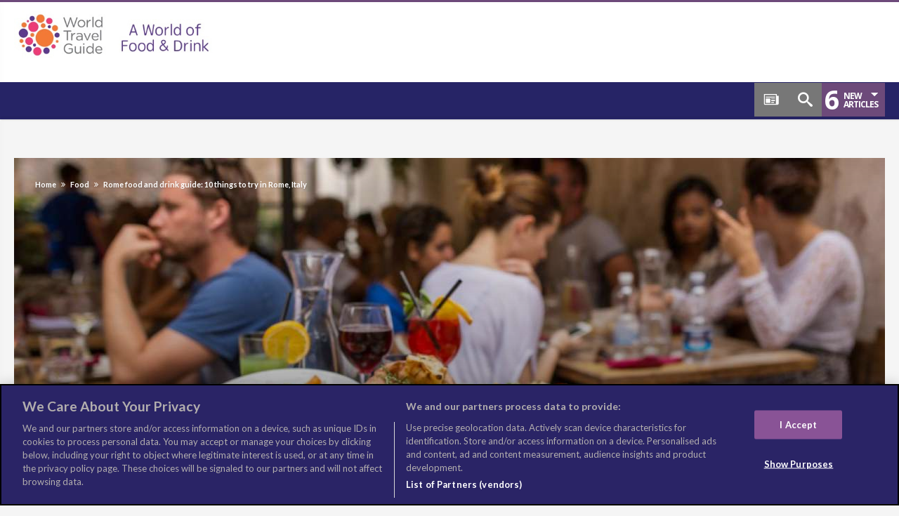

--- FILE ---
content_type: text/html; charset=UTF-8
request_url: https://worldoffoodanddrink.worldtravelguide.net/10-things-to-try-in-rome-italy/
body_size: 20954
content:

<!DOCTYPE html>
<html lang="en-US" prefix="og: https://ogp.me/ns#">
<head>
<meta charset="UTF-8" />
	<meta name="viewport" content="width=device-width, initial-scale=1, maximum-scale=1, user-scalable=0" />
<link rel="profile" href="https://gmpg.org/xfn/11" />
<link rel="pingback" href="https://worldoffoodanddrink.worldtravelguide.net/xmlrpc.php" />
<meta name='robots' content='index, follow, max-image-preview:large, max-snippet:-1, max-video-preview:-1' />

	<!-- This site is optimized with the Yoast SEO plugin v16.8 - https://yoast.com/wordpress/plugins/seo/ -->
	<title>Rome food and drink guide: 10 things to try in Rome, Italy - A World of Food and Drink</title>
	<meta name="description" content="Rome is a living masterpiece and amid its splendid attractions, restaurants and bars serve up delicious food and drinks. This guide shares 10 of the best things to eat and drink in Rome, Italy." />
	<link rel="canonical" href="https://worldoffoodanddrink.worldtravelguide.net/10-things-to-try-in-rome-italy/" />
	<meta property="og:locale" content="en_US" />
	<meta property="og:type" content="article" />
	<meta property="og:title" content="Rome food and drink guide: 10 things to try in Rome, Italy - A World of Food and Drink" />
	<meta property="og:description" content="Rome is a living masterpiece and amid its splendid attractions, restaurants and bars serve up delicious food and drinks. This guide shares 10 of the best things to eat and drink in Rome, Italy." />
	<meta property="og:url" content="https://worldoffoodanddrink.worldtravelguide.net/10-things-to-try-in-rome-italy/" />
	<meta property="og:site_name" content="A World of Food and Drink" />
	<meta property="article:publisher" content="https://www.facebook.com/WTGTravelGuide/" />
	<meta property="article:published_time" content="2020-02-20T13:07:53+00:00" />
	<meta property="article:modified_time" content="2026-01-19T14:05:13+00:00" />
	<meta property="og:image" content="http://worldoffoodanddrink.worldtravelguide.net/wp-content/uploads/2020/02/shu-Italy-Rome-Cafe_334916249-1440x823-EDITORIAL.jpg" />
	<meta name="twitter:card" content="summary_large_image" />
	<meta name="twitter:creator" content="@WTGTravelGuide" />
	<meta name="twitter:site" content="@WTGTravelGuide" />
	<meta name="twitter:label1" content="Written by" />
	<meta name="twitter:data1" content="Aleah" />
	<meta name="twitter:label2" content="Est. reading time" />
	<meta name="twitter:data2" content="6 minutes" />
	<script type="application/ld+json" class="yoast-schema-graph">{"@context":"https://schema.org","@graph":[{"@type":"WebSite","@id":"https://worldoffoodanddrink.worldtravelguide.net/#website","url":"https://worldoffoodanddrink.worldtravelguide.net/","name":"A World of Food and Drink","description":"","potentialAction":[{"@type":"SearchAction","target":{"@type":"EntryPoint","urlTemplate":"https://worldoffoodanddrink.worldtravelguide.net/?s={search_term_string}"},"query-input":"required name=search_term_string"}],"inLanguage":"en-US"},{"@type":"ImageObject","@id":"https://worldoffoodanddrink.worldtravelguide.net/10-things-to-try-in-rome-italy/#primaryimage","inLanguage":"en-US","url":"","contentUrl":""},{"@type":"WebPage","@id":"https://worldoffoodanddrink.worldtravelguide.net/10-things-to-try-in-rome-italy/#webpage","url":"https://worldoffoodanddrink.worldtravelguide.net/10-things-to-try-in-rome-italy/","name":"Rome food and drink guide: 10 things to try in Rome, Italy - A World of Food and Drink","isPartOf":{"@id":"https://worldoffoodanddrink.worldtravelguide.net/#website"},"primaryImageOfPage":{"@id":"https://worldoffoodanddrink.worldtravelguide.net/10-things-to-try-in-rome-italy/#primaryimage"},"datePublished":"2020-02-20T13:07:53+00:00","dateModified":"2026-01-19T14:05:13+00:00","author":{"@id":"https://worldoffoodanddrink.worldtravelguide.net/#/schema/person/4e3d26e13ca041e9390df5f7da1d6ab3"},"description":"Rome is a living masterpiece and amid its splendid attractions, restaurants and bars serve up delicious food and drinks. This guide shares 10 of the best things to eat and drink in Rome, Italy.","breadcrumb":{"@id":"https://worldoffoodanddrink.worldtravelguide.net/10-things-to-try-in-rome-italy/#breadcrumb"},"inLanguage":"en-US","potentialAction":[{"@type":"ReadAction","target":["https://worldoffoodanddrink.worldtravelguide.net/10-things-to-try-in-rome-italy/"]}]},{"@type":"BreadcrumbList","@id":"https://worldoffoodanddrink.worldtravelguide.net/10-things-to-try-in-rome-italy/#breadcrumb","itemListElement":[{"@type":"ListItem","position":1,"name":"Home","item":"https://worldoffoodanddrink.worldtravelguide.net/"},{"@type":"ListItem","position":2,"name":"Rome food and drink guide: 10 things to try in Rome, Italy"}]},{"@type":"Person","@id":"https://worldoffoodanddrink.worldtravelguide.net/#/schema/person/4e3d26e13ca041e9390df5f7da1d6ab3","name":"Aleah","image":{"@type":"ImageObject","@id":"https://worldoffoodanddrink.worldtravelguide.net/#personlogo","inLanguage":"en-US","url":"https://secure.gravatar.com/avatar/9433f0b0122aaad12f976024d6071464?s=96&d=mm&r=g","contentUrl":"https://secure.gravatar.com/avatar/9433f0b0122aaad12f976024d6071464?s=96&d=mm&r=g","caption":"Aleah"},"url":"https://worldoffoodanddrink.worldtravelguide.net/author/aleah/"}]}</script>
	<!-- / Yoast SEO plugin. -->


<link rel='dns-prefetch' href='//fonts.googleapis.com' />
<link rel='dns-prefetch' href='//s.w.org' />
<link rel="alternate" type="application/rss+xml" title="A World of Food and Drink &raquo; Feed" href="https://worldoffoodanddrink.worldtravelguide.net/feed/" />
<link rel="alternate" type="application/rss+xml" title="A World of Food and Drink &raquo; Comments Feed" href="https://worldoffoodanddrink.worldtravelguide.net/comments/feed/" />
		<script type="text/javascript">
			window._wpemojiSettings = {"baseUrl":"https:\/\/s.w.org\/images\/core\/emoji\/13.1.0\/72x72\/","ext":".png","svgUrl":"https:\/\/s.w.org\/images\/core\/emoji\/13.1.0\/svg\/","svgExt":".svg","source":{"concatemoji":"https:\/\/worldoffoodanddrink.worldtravelguide.net\/wp-includes\/js\/wp-emoji-release.min.js"}};
			!function(e,a,t){var n,r,o,i=a.createElement("canvas"),p=i.getContext&&i.getContext("2d");function s(e,t){var a=String.fromCharCode;p.clearRect(0,0,i.width,i.height),p.fillText(a.apply(this,e),0,0);e=i.toDataURL();return p.clearRect(0,0,i.width,i.height),p.fillText(a.apply(this,t),0,0),e===i.toDataURL()}function c(e){var t=a.createElement("script");t.src=e,t.defer=t.type="text/javascript",a.getElementsByTagName("head")[0].appendChild(t)}for(o=Array("flag","emoji"),t.supports={everything:!0,everythingExceptFlag:!0},r=0;r<o.length;r++)t.supports[o[r]]=function(e){if(!p||!p.fillText)return!1;switch(p.textBaseline="top",p.font="600 32px Arial",e){case"flag":return s([127987,65039,8205,9895,65039],[127987,65039,8203,9895,65039])?!1:!s([55356,56826,55356,56819],[55356,56826,8203,55356,56819])&&!s([55356,57332,56128,56423,56128,56418,56128,56421,56128,56430,56128,56423,56128,56447],[55356,57332,8203,56128,56423,8203,56128,56418,8203,56128,56421,8203,56128,56430,8203,56128,56423,8203,56128,56447]);case"emoji":return!s([10084,65039,8205,55357,56613],[10084,65039,8203,55357,56613])}return!1}(o[r]),t.supports.everything=t.supports.everything&&t.supports[o[r]],"flag"!==o[r]&&(t.supports.everythingExceptFlag=t.supports.everythingExceptFlag&&t.supports[o[r]]);t.supports.everythingExceptFlag=t.supports.everythingExceptFlag&&!t.supports.flag,t.DOMReady=!1,t.readyCallback=function(){t.DOMReady=!0},t.supports.everything||(n=function(){t.readyCallback()},a.addEventListener?(a.addEventListener("DOMContentLoaded",n,!1),e.addEventListener("load",n,!1)):(e.attachEvent("onload",n),a.attachEvent("onreadystatechange",function(){"complete"===a.readyState&&t.readyCallback()})),(n=t.source||{}).concatemoji?c(n.concatemoji):n.wpemoji&&n.twemoji&&(c(n.twemoji),c(n.wpemoji)))}(window,document,window._wpemojiSettings);
		</script>
		<style type="text/css">
img.wp-smiley,
img.emoji {
	display: inline !important;
	border: none !important;
	box-shadow: none !important;
	height: 1em !important;
	width: 1em !important;
	margin: 0 .07em !important;
	vertical-align: -0.1em !important;
	background: none !important;
	padding: 0 !important;
}
</style>
	<link rel='stylesheet' id='wp-block-library-css'  href='https://worldoffoodanddrink.worldtravelguide.net/wp-includes/css/dist/block-library/style.min.css' type='text/css' media='all' />
<link rel='stylesheet' id='Lato-css'  href='https://fonts.googleapis.com/css?family=Lato%3A100%2C100italic%2C300%2C300italic%2Cregular%2Citalic%2C700%2C700italic%2C900%2C900italic' type='text/css' media='all' />
<link rel='stylesheet' id='Nunito-css'  href='https://fonts.googleapis.com/css?family=Nunito%3A300%2Cregular%2C700' type='text/css' media='all' />
<link rel='stylesheet' id='Josefin+Sans-css'  href='https://fonts.googleapis.com/css?family=Josefin+Sans%3A100%2C100italic%2C300%2C300italic%2Cregular%2Citalic%2C600%2C600italic%2C700%2C700italic' type='text/css' media='all' />
<link rel='stylesheet' id='Oxygen-css'  href='https://fonts.googleapis.com/css?family=Oxygen%3A300%2Cregular%2C700' type='text/css' media='all' />
<link rel='stylesheet' id='woohoo-default-css'  href='https://worldoffoodanddrink.worldtravelguide.net/wp-content/themes/woohoo/style.css' type='text/css' media='all' />
<link rel='stylesheet' id='wooohoo-ilightbox-skin-css'  href='https://worldoffoodanddrink.worldtravelguide.net/wp-content/themes/woohoo/css/ilightbox/dark-skin/skin.css' type='text/css' media='all' />
<link rel='stylesheet' id='woohoo-google-fonts-css'  href='https://fonts.googleapis.com/css?family=Oswald%3A400%2C300%2C700%7CLato%3A400%2C300%2C700%2C900%7CWork+Sans%3A400%2C300%2C500%2C600%2C700%2C800%2C900%7COpen+Sans%3A400%2C600%2C700%2C800%7CPlayfair+Display%3A400%2C700%2C900%2C400italic%7CRaleway%3A400%2C300%2C500%2C600%2C700%2C800%2C900%7CRoboto%3A400%2C300%2C100%2C700%7CMontserrat%3A400%2C700&#038;subset=latin%2Cgreek%2Cgreek-ext%2Cvietnamese%2Ccyrillic-ext%2Clatin-ext%2Ccyrillic' type='text/css' media='all' />
<script type='text/javascript' id='jquery-core-js-extra'>
/* <![CDATA[ */
var bd_w_blocks = {"bdaia_w_ajax_url":"https:\/\/worldoffoodanddrink.worldtravelguide.net\/wp-admin\/admin-ajax.php","bdaia_w_ajax_nonce":"5d04f65d7c"};
var ajax_var = {"url":"https:\/\/worldoffoodanddrink.worldtravelguide.net\/wp-admin\/admin-ajax.php","nonce":"5d04f65d7c"};
var bd_blocks = {"bdaia_ajax_url":"https:\/\/worldoffoodanddrink.worldtravelguide.net\/wp-admin\/admin-ajax.php","bdaia_ajaxnonce":"5d04f65d7c"};
var bd_script = {"post_id":"18129","ajaxurl":"https:\/\/worldoffoodanddrink.worldtravelguide.net\/wp-admin\/admin-ajax.php"};
/* ]]> */
</script>
<script type='text/javascript' src='https://worldoffoodanddrink.worldtravelguide.net/wp-includes/js/jquery/jquery.min.js' id='jquery-core-js'></script>
<script type='text/javascript' src='https://worldoffoodanddrink.worldtravelguide.net/wp-includes/js/jquery/jquery-migrate.min.js' id='jquery-migrate-js'></script>
<script type='text/javascript' id='woohoo-views-js-extra'>
/* <![CDATA[ */
var woohoo_views_c = {"admin_ajax_url":"https:\/\/worldoffoodanddrink.worldtravelguide.net\/wp-admin\/admin-ajax.php","post_id":"18129"};
/* ]]> */
</script>
<script type='text/javascript' src='https://worldoffoodanddrink.worldtravelguide.net/wp-content/themes/woohoo/js/views.js' id='woohoo-views-js'></script>
<link rel="https://api.w.org/" href="https://worldoffoodanddrink.worldtravelguide.net/wp-json/" /><link rel="alternate" type="application/json" href="https://worldoffoodanddrink.worldtravelguide.net/wp-json/wp/v2/posts/18129" /><link rel="EditURI" type="application/rsd+xml" title="RSD" href="https://worldoffoodanddrink.worldtravelguide.net/xmlrpc.php?rsd" />
<link rel="wlwmanifest" type="application/wlwmanifest+xml" href="https://worldoffoodanddrink.worldtravelguide.net/wp-includes/wlwmanifest.xml" /> 
<link rel='shortlink' href='https://worldoffoodanddrink.worldtravelguide.net/?p=18129' />
<link rel="alternate" type="application/json+oembed" href="https://worldoffoodanddrink.worldtravelguide.net/wp-json/oembed/1.0/embed?url=https%3A%2F%2Fworldoffoodanddrink.worldtravelguide.net%2F10-things-to-try-in-rome-italy%2F" />
<link rel="alternate" type="text/xml+oembed" href="https://worldoffoodanddrink.worldtravelguide.net/wp-json/oembed/1.0/embed?url=https%3A%2F%2Fworldoffoodanddrink.worldtravelguide.net%2F10-things-to-try-in-rome-italy%2F&#038;format=xml" />
<script type="text/javascript">
(function(url){
	if(/(?:Chrome\/26\.0\.1410\.63 Safari\/537\.31|WordfenceTestMonBot)/.test(navigator.userAgent)){ return; }
	var addEvent = function(evt, handler) {
		if (window.addEventListener) {
			document.addEventListener(evt, handler, false);
		} else if (window.attachEvent) {
			document.attachEvent('on' + evt, handler);
		}
	};
	var removeEvent = function(evt, handler) {
		if (window.removeEventListener) {
			document.removeEventListener(evt, handler, false);
		} else if (window.detachEvent) {
			document.detachEvent('on' + evt, handler);
		}
	};
	var evts = 'contextmenu dblclick drag dragend dragenter dragleave dragover dragstart drop keydown keypress keyup mousedown mousemove mouseout mouseover mouseup mousewheel scroll'.split(' ');
	var logHuman = function() {
		if (window.wfLogHumanRan) { return; }
		window.wfLogHumanRan = true;
		var wfscr = document.createElement('script');
		wfscr.type = 'text/javascript';
		wfscr.async = true;
		wfscr.src = url + '&r=' + Math.random();
		(document.getElementsByTagName('head')[0]||document.getElementsByTagName('body')[0]).appendChild(wfscr);
		for (var i = 0; i < evts.length; i++) {
			removeEvent(evts[i], logHuman);
		}
	};
	for (var i = 0; i < evts.length; i++) {
		addEvent(evts[i], logHuman);
	}
})('//worldoffoodanddrink.worldtravelguide.net/?wordfence_lh=1&hid=221BB90EEB537AD21724433429610584');
</script>        <script type="text/javascript">
            /* <![CDATA[ */
            var sf_position = '0';
            var sf_templates = "<a href=\"{search_url_escaped}\"><span class=\"sf_text\">View All Results<\/span><\/a>";
            var sf_input = '.search-live';
            jQuery(document).ready(function(){
                jQuery(sf_input).ajaxyLiveSearch({"expand":false,"searchUrl":"https:\/\/worldoffoodanddrink.worldtravelguide.net\/?s=%s","text":"Search","delay":500,"iwidth":180,"width":315,"ajaxUrl":"https:\/\/worldoffoodanddrink.worldtravelguide.net\/wp-admin\/admin-ajax.php","rtl":0});
                jQuery(".live-search_ajaxy-selective-input").keyup(function() {
                    var width = jQuery(this).val().length * 8;
                    if(width < 50) {
                        width = 50;
                    }
                    jQuery(this).width(width);
                });
                jQuery(".live-search_ajaxy-selective-search").click(function() {
                    jQuery(this).find(".live-search_ajaxy-selective-input").focus();
                });
                jQuery(".live-search_ajaxy-selective-close").click(function() {
                    jQuery(this).parent().remove();
                });
            });
            /* ]]> */
        </script>
    <link rel="shortcut icon" href="https://worldoffoodanddrink.worldtravelguide.net/wp-content/uploads/sites/3/2016/07/Columbus-Logo-copytran.png" type="image/x-icon" /><!-- headGtag -->

<script>
  (function(i,s,o,g,r,a,m){i['GoogleAnalyticsObject']=r;i[r]=i[r]||function(){
  (i[r].q=i[r].q||[]).push(arguments)},i[r].l=1*new Date();a=s.createElement(o),
  m=s.getElementsByTagName(o)[0];a.async=1;a.src=g;m.parentNode.insertBefore(a,m)
  })(window,document,'script','https://www.google-analytics.com/analytics.js','ga');

  ga('create', 'UA-83538545-1', 'auto');
  ga('send', 'pageview');

</script>
<script async='async' src='https://www.googletagservices.com/tag/js/gpt.js'></script>
<script>
  var googletag = googletag || {};
  googletag.cmd = googletag.cmd || [];
</script>

<script>
  googletag.cmd.push(function() {
    googletag.defineSlot('/4971404/WOFD_MPU1_300x250', [300, 250], 'div-gpt-ad-1476104094259-0').addService(googletag.pubads());
    googletag.defineSlot('/4971404/WOFD_Leader_Head', [728, 90], 'div-gpt-ad-1476104094259-1').addService(googletag.pubads());
    googletag.defineSlot('/4971404/WOFD_728x90_Leaderboard', [728, 90], 'div-gpt-ad-1476104094259-2').addService(googletag.pubads());
    googletag.pubads().enableSingleRequest();
    googletag.enableServices();
  });
</script>
<!-- Google Tag Manager -->
<script>(function(w,d,s,l,i){w[l]=w[l]||[];w[l].push({'gtm.start':
new Date().getTime(),event:'gtm.js'});var f=d.getElementsByTagName(s)[0],
j=d.createElement(s),dl=l!='dataLayer'?'&l='+l:'';j.async=true;j.src=
'https://www.googletagmanager.com/gtm.js?id='+i+dl;f.parentNode.insertBefore(j,f);
})(window,document,'script','dataLayer','GTM-KJSR4TG');</script>
<!-- End Google Tag Manager -->


<!-- OneTrust Cookies Consent Notice start for worldoffoodanddrink.worldtravelguide.net -->

<script src="https://cdn.cookielaw.org/scripttemplates/otSDKStub.js"  type="text/javascript" charset="UTF-8" data-domain-script="9a000b50-f2c7-47da-970c-639e0edab8e5" ></script>
<script type="text/javascript">
function OptanonWrapper() { }
</script>
<!-- OneTrust Cookies Consent Notice end for worldoffoodanddrink.worldtravelguide.net -->


	<script type="text/javascript">
		var bdaia_theme_uri = 'https://worldoffoodanddrink.worldtravelguide.net/wp-content/themes/woohoo';
	</script>
	<style type="text/css">
a, a:link, a:active{color: #6d4a7a;}body {background-repeat:no-repeat;background-attachment:fixed;background-position:center center;background-size: cover; -o-background-size: cover; -moz-background-size: cover; -webkit-background-size: cover;}
a:hover{color:#6d4a7a}
::selection{background:#6d4a7a}
a.more-link, button, .btn-link, input[type="button"], input[type="reset"], input[type="submit"] { background-color:#6d4a7a}
button:active, .btn-link:active, input[type="button"]:active, input[type="reset"]:active, input[type="submit"]:active { background-color:#6d4a7a}
.gotop:hover { background-color:#6d4a7a}
.top-search { background-color:#6d4a7a}
.primary-menu ul#menu-primary > li.current-menu-parent, .primary-menu ul#menu-primary > li.current-menu-ancestor, .primary-menu ul#menu-primary > li.current-menu-item, .primary-menu ul#menu-primary > li.current_page_item { color: #6d4a7a; }
.primary-menu ul#menu-primary > li.current-menu-parent > a, .primary-menu ul#menu-primary > li.current-menu-ancestor > a, .primary-menu ul#menu-primary > li.current-menu-item > a, .primary-menu ul#menu-primary > li.current_page_item > a { color: #6d4a7a; }
.primary-menu ul#menu-primary > li:hover > a { color: #6d4a7a; }
.primary-menu ul#menu-primary li.bd_menu_item ul.sub-menu li:hover > ul.sub-menu, .primary-menu ul#menu-primary li.bd_mega_menu:hover > ul.bd_mega.sub-menu, .primary-menu ul#menu-primary li.bd_menu_item:hover > ul.sub-menu, .primary-menu ul#menu-primary .sub_cats_posts { border-top-color: #6d4a7a; }
div.nav-menu.primary-menu-dark a.menu-trigger:hover i, div.nav-menu.primary-menu-light a.menu-trigger:hover i, div.nav-menu.primary-menu-light a.menu-trigger.active i, div.nav-menu.primary-menu-dark a.menu-trigger.active i { background: #6d4a7a; }
span.bd-criteria-percentage { background: #6d4a7a; color: #6d4a7a; }
.divider-colors { background: #6d4a7a; }
.blog-v1 article .entry-meta a { color: #6d4a7a; }
.blog-v1 article .article-formats { background-color: #6d4a7a; }
.cat-links { background-color: #6d4a7a; }
.new-box { border-top-color: #6d4a7a; }
.widget a:hover { color: #6d4a7a; }
.timeline-article a:hover i {
    color: #6d4a7a;
}
h4.block-title:before {background: #6d4a7a;}
#header.bdayh-header.a {background: #6d4a7a;}
.bdaia-load-comments-btn a:hover,
.bd-more-btn:hover{
    border-color: #6d4a7a ;
    background-color: #6d4a7a ;
}
#bdaia-cats-builder ul.slick-dots li.slick-active button{
	background: #6d4a7a;
}
.bdaia-cats-more-btn,
.bbd-post-cat-content, .bbd-post-cat-content a,
.blog-v1 article a.more-link { color: #6d4a7a; }
#big-grids .flex-next:hover,
#big-grids .flex-prev:hover,
.featured-title:hover .featured-cat a,
.featured-title .featured-comment a,
.big-grids-container .flex-control-paging li a.flex-active,
.tagcloud a:hover { background: #6d4a7a; }
.featured-title:hover .bd-cat-link:before {border-top-color: #6d4a7a;}
.featured-title .featured-comment a:after {
    border-color: #6d4a7a rgba(0, 0, 0, 0) rgba(0, 0, 0, 0) rgba(0, 0, 0, 0);
}
ul.tabs_nav li.active a { background: #6d4a7a; }
.bd-tweets ul.tweet_list li.twitter-item a { color: #6d4a7a; }
.widget.bd-login .login_user .bio-author-desc a { color: #6d4a7a; }
.comment-reply-link, .comment-reply-link:link, .comment-reply-link:active { color: #6d4a7a; }
.gallery-caption { background-color: #6d4a7a; }
.slider-flex ol.flex-control-paging li a.flex-active { background: #6d4a7a; }
#folio-main ul#filters li a.selected { background: #6d4a7a; }
.search-mobile button.search-button { background: #6d4a7a; }
.bdaia-pagination .current {
background-color: #6d4a7a;
border-color: #6d4a7a;
}
.gotop{background: #6d4a7a;}
.ei-slider-thumbs li.ei-slider-element {background: #6d4a7a;}
.ei-title h2,
.ei-title h3 {border-right-color: #6d4a7a;}
.sk-circle .sk-child:before,
#reading-position-indicator{background: #6d4a7a;}
#bdCheckAlso{border-top-color: #6d4a7a;}
.woocommerce .product .onsale, .woocommerce .product a.button:hover, .woocommerce .product #respond input#submit:hover, .woocommerce .checkout input#place_order:hover, .woocommerce .woocommerce.widget .button:hover, .single-product .product .summary .cart .button:hover, .woocommerce-cart .woocommerce table.cart .button:hover, .woocommerce-cart .woocommerce .shipping-calculator-form .button:hover, .woocommerce .woocommerce-message .button:hover, .woocommerce .woocommerce-error .button:hover, .woocommerce .woocommerce-info .button:hover, .woocommerce-checkout .woocommerce input.button:hover, .woocommerce-page .woocommerce a.button:hover, .woocommerce-account div.woocommerce .button:hover, .woocommerce.widget .ui-slider .ui-slider-handle, .woocommerce.widget.widget_layered_nav_filters ul li a {background: none repeat scroll 0 0 #6d4a7a !important}
.bdaia-post-content blockquote p,
blockquote p{
color: #6d4a7a;
}
.bdaia-ns-wrap:after {background:#6d4a7a}
.bdaia-header-default #navigation .primary-menu ul#menu-primary > li >.bd_mega.sub-menu,
.bdaia-header-default #navigation .primary-menu ul#menu-primary > li > .sub-menu,
.bdaia-header-default #navigation .primary-menu ul#menu-primary .sub_cats_posts {border-top-color: #6d4a7a}
.bdaia-header-default #navigation .primary-menu ul#menu-primary > li:hover > a:after,
.bdaia-header-default #navigation .primary-menu ul#menu-primary > li.current-menu-item > a:after,
.bdaia-header-default #navigation .primary-menu ul#menu-primary > li.current-menu-ancestor > a:after,
.bdaia-header-default #navigation .primary-menu ul#menu-primary > li.current-menu-parent > a:after {background:#6d4a7a}
.bdaia-header-default #navigation .primary-menu #menu-primary > li:hover > a{color: #6d4a7a}
.bdayh-click-open{background:#6d4a7a}
div.bdaia-alert-new-posts-inner,
.bdaia-header-default .header-wrapper{border-top-color: #6d4a7a}
.bdaia-post-content blockquote p,
blockquote p{color: #6d4a7a}
.bdaia-post-content a {color: #6d4a7a}
div.widget.bdaia-widget.bdaia-widget-timeline .widget-inner a:hover,
div.widget.bdaia-widget.bdaia-widget-timeline .widget-inner a:hover span.bdayh-date {
    color: #6d4a7a;
}
div.widget.bdaia-widget.bdaia-widget-timeline .widget-inner a:hover span.bdayh-date:before {
    background: #6d4a7a;
    border-color: #6d4a7a;
}
#navigation .bdaia-alert-new-posts,
#navigation .bdaia-cart span.shooping-count,
div.bdaia-tabs.horizontal-tabs ul.nav-tabs li.current:before,
div.bdaia-toggle h4.bdaia-toggle-head.toggle-head-open span.bdaia-sio {
    background: #6d4a7a;
}
.woocommerce .product .onsale, .woocommerce .product a.button:hover, .woocommerce .product #respond input#submit:hover, .woocommerce .checkout input#place_order:hover, .woocommerce .woocommerce.widget .button:hover, .single-product .product .summary .cart .button:hover, .woocommerce-cart .woocommerce table.cart .button:hover, .woocommerce-cart .woocommerce .shipping-calculator-form .button:hover, .woocommerce .woocommerce-message .button:hover, .woocommerce .woocommerce-error .button:hover, .woocommerce .woocommerce-info .button:hover, .woocommerce-checkout .woocommerce input.button:hover, .woocommerce-page .woocommerce a.button:hover, .woocommerce-account div.woocommerce .button:hover, .woocommerce.widget .ui-slider .ui-slider-handle, .woocommerce.widget.widget_layered_nav_filters ul li a {
    background: none repeat scroll 0 0 #6d4a7a !important
}
div.bdaia-post-count {border-left-color :#6d4a7a}
#bdaia-selector #bdaia-selector-toggle {background:#6d4a7a}
div.bdaia-blocks.bdaia-block22 div.block-article hr{background:#6d4a7a}
div.bdaia-blocks.bdaia-block22 div.block-article .post-more-btn a,
div.bdaia-blocks.bdaia-block22 div.block-article .post-more-btn a:hover,
div.bdaia-blocks.bdaia-block22 div.block-article .bdaia-post-cat-list a,
div.bdaia-blocks.bdaia-block22 div.block-article .bdaia-post-cat-list a:hover{color:#6d4a7a}
div.woohoo-footer-top-area .tagcloud span,
div.woohoo-footer-top-area .tagcloud a:hover {background: #6d4a7a;}
body{font-family: 'Lato'; font-size : 16px; font-weight: normal; }
.bdaia-header-default .topbar .top-nav li a, .bdaia-header-default .topbar .top-nav > li ul.sub-menu li a{font-family: 'Lato'; }
.bdaia-header-default .topbar .top-nav > li > a{font-family: 'Lato'; font-size : 18px; font-weight: normal; }
.bdaia-header-default #navigation .primary-menu #menu-primary > li > a{font-family: 'Lato'; font-size : 18px; font-weight: bold; }
.bdaia-header-default #navigation .primary-menu ul ul li{font-family: 'Lato'; }
.bdaia-header-default #navigation .primary-menu ul#menu-primary div.bd_mega ul.bd_mega.sub-menu > li, div.bdaia-anp-inner li a{font-family: 'Lato'; font-weight: bold; }
.bdaia-header-default #navigation .bd-block-mega-menu-post h4, div.bdaia-anp-inner li a{font-family: 'Lato'; font-weight: bold; }
.bdaia-ns-inner #sf_sb .entry-title{font-family: 'Lato'; }
#bd-MobileSiderbar #mobile-menu a{font-family: 'Lato'; }
#bd-MobileSiderbar #mobile-menu ul ul a{font-family: 'Lato'; }
.bdaia-crumb-container{font-family: 'Lato'; font-weight: bold; }
.bdaia-feature-posts.bdaia-fp-s1 .bdaia-post-title .entry-title{font-family: 'Lato'; font-weight: lighter; }
.bdaia-feature-posts.bdaia-fp-s2 .big-grids .featured-title h2{font-family: 'Nunito'; font-weight: normal; }
.bdaia-feature-posts.bdaia-fp-s2 .big-grids.big-grid1 .big-grid-1 .featured-title h2{font-family: 'Lato'; font-weight: normal; }
.bdaia-feature-posts.bdaia-fp-s3 .big-grids .featured-title h2, div.bdaia-feature-posts.bdaia-fp-grid3 div.featured-title h2.post-title{font-family: 'Lato'; font-size : 18px; font-weight: normal; }
div.bdaia-feature-posts.bdaia-fp-grid3 div.big-grid-1 div.featured-title h2.post-title, .bdaia-feature-posts.bdaia-fp-s3 .big-grids.big-grid2 .big-grid-1 .featured-title h2, .bdaia-feature-posts.bdaia-fp-s3 .big-grids.big-grid2 .big-grid-2 .featured-title h2{font-family: 'Lato'; font-weight: normal; }
.bd-post-carousel-item article .bd-meta-info-align h3{font-family: 'Lato'; font-weight: normal; }
.big-grids .featured-title .bdayh-date, .bd-post-carousel-item article .bd-meta-info, .bdaia-feature-posts .bdaia-meta-info{font-family: 'Lato'; }
.bd-more-btn, .bdaia-wb-wrap .bdaia-wb-more-btn .bdaia-wb-mb-inner, .bdaia-load-more-news-btn, button, input[type="button"], input[type="reset"], input[type="submit"]{font-family: 'Lato'; font-weight: normal; }
.bdaia-block-wrap h4.block-title, .bdaia-template-head h4.block-title{font-family: 'Lato'; font-size : 24px; line-height : 24px; font-weight: bold; }
.bdaia-block-wrap .bdaia-blocks footer{font-family: 'Lato'; font-weight: lighter; }
.bdaia-block-wrap .bdaia-blocks p.block-exb, .bdaia-slider-block .ei-title h3{font-family: 'Lato'; }
.bdaia-blocks.bdaia-block1 h3{font-family: 'Lato'; font-weight: normal; }
.bdaia-blocks.bdaia-block2 h3{font-family: 'Lato'; font-weight: normal; }
.bdaia-blocks.bdaia-block3 h3{font-family: 'Lato'; font-weight: normal; }
.bdaia-blocks.bdaia-block4 h3{font-family: 'Lato'; font-weight: normal; }
.bdaia-blocks.bdaia-block5 h3{font-family: 'Lato'; font-weight: normal; }
.bdaia-blocks.bdaia-block6 h3{font-family: 'Josefin Sans'; font-weight: normal; }
.bdaia-blocks.bdaia-block7 h3{font-family: 'Josefin Sans'; font-weight: normal; }
.bdaia-blocks.bdaia-block8 .block-article.block-first-article h3{font-family: 'Josefin Sans'; font-size : 24px; font-weight: bold; }
.bdaia-blocks.bdaia-block8 .block-article.block-other-article h3{font-family: 'Josefin Sans'; font-size : 20px; font-weight: normal; }
.bdaia-blocks.bdaia-block9 .block-article.block-first-article h3{font-family: 'Josefin Sans'; font-size : 24px; font-weight: bold; }
.bdaia-blocks.bdaia-block9 .block-article.block-other-article h3{font-family: 'Josefin Sans'; font-size : 20px; font-weight: normal; }
.bdaia-blocks.bdaia-block10 .block-article.block-first-article h3{font-family: 'Josefin Sans'; font-weight: bold; }
.bdaia-blocks.bdaia-block10 .block-article.block-other-article h3{font-family: 'Josefin Sans'; font-size : 24px; font-weight: normal; }
.bdaia-blocks.bdaia-block11 .block-article.block-first-article h3{font-family: 'Josefin Sans'; font-size : 24px; font-weight: bold; }
.bdaia-blocks.bdaia-block11 .block-article.block-other-article h3{font-family: 'Josefin Sans'; font-size : 20px; font-weight: normal; }
#bdCheckAlso h4.block-title, .bd-sidebar h4.block-title, div.bdaia-footer h4.block-title, #bdaia-ralated-posts .bdaia-ralated-posts-head li a, .bdaia-widget-tabs .bdaia-tabs-nav li a{font-family: 'Lato'; font-weight: bold; }
.bdaia-wb-wrap .bwb-article-content-wrapper footer{font-family: 'Lato'; font-weight: lighter; }
.bdaia-wb-wrap .bdaia-wb-article p.block-exb, .check-also-post p{font-family: 'Lato'; font-weight: lighter; }
div.widget.bdaia-widget .widget-inner li, div.widget.bdaia-widget .widget-inner h3, div.widget.bdaia-widget .widget-inner h4, div.widget.bdaia-widget.bd-tweets .widget-inner p.twitter-text, .check-also-post .post-title, .bdaia-posts-grid-post.post .entry-title, .bdaia-posts-grid-post h3{font-family: 'Lato'; font-size : 18px; font-weight: normal; }
.bdaia-wb-wrap .bdaia-wb-article.bdaia-wba-big .entry-title, .bdaia-wb-wrap .bdaia-wb-article.bdaia-wba-bigsh .entry-title{font-family: 'Lato'; font-weight: lighter; }
.single .bdaia-meta-info, .page .bdaia-meta-info{font-family: 'Lato'; font-weight: lighter; }
.bdaia-post-title .entry-title{font-family: 'Lato'; font-size : 50px; font-weight: normal; }
.single .bdaia-site-content h4.block-title, .page .bdaia-site-content h4.block-title, .bdaia-author-box .authorBlock-header-title{font-family: 'Lato'; }
.single .bdaia-site-content .bdaia-post-content, .single .bdaia-site-content .bdaia-post-content p, .page .bdaia-site-content .bdaia-post-content, .page .bdaia-site-content .bdaia-post-content p{font-family: 'Lato'; font-size : 20px; font-weight: normal; }
.single .bdaia-site-content .bdaia-post-content blockquote, .single .bdaia-site-content .bdaia-post-content blockquote p, .page .bdaia-site-content .bdaia-post-content blockquote, .page .bdaia-site-content .bdaia-post-content blockquote p{font-family: 'Lato'; }
.bdaia-site-content .bdaia-post-content h1{font-family: 'Lato'; }
.bdaia-site-content .bdaia-post-content h2{font-family: 'Lato'; }
.bdaia-site-content .bdaia-post-content h3{font-family: 'Lato'; }
.bdaia-site-content .bdaia-post-content h4{font-family: 'Lato'; }
.bdaia-site-content .bdaia-post-content h5{font-family: 'Lato'; }
.bdaia-site-content .bdaia-post-content h6{font-family: 'Lato'; }
div.woohoo-footer-top-area .footer-about-us-inner{font-family: 'Oxygen'; font-size : 20px; font-weight: lighter; }
div.woohoo-footer-menu a, div.woohoo-footer-menu{font-family: 'Oxygen'; font-weight: lighter; }
div.bdaia-feature-posts.bdaia-fp-grid4 div.featured-title h2.post-title{font-family: 'Lato'; font-weight: normal; }
div.bdaia-feature-posts.bdaia-fp-grid5 div.featured-title h2.post-title{font-family: 'Lato'; font-weight: normal; }
div.bdaia-feature-posts.bdaia-feature-grid6 div.featured-title h2.post-title{font-family: 'Lato'; font-size : 24px; line-height : 26px; font-weight: normal; }
.footer-logo-inner {text-align: center;}
.wooho-tech-demo {}
.wooho-tech-demo div#bdaia-breaking-news.breaking-news-items div.breaking-news-items-inner {
    background: transparent;
    -webkit-box-shadow: none !important;
    -moz-box-shadow: none !important;
    box-shadow: none !important;
}
.wooho-tech-demo div#bdaia-breaking-news.breaking-news-items div.bd-container:after {    display: none;}
.wooho-tech-demo div#bdaia-breaking-news.breaking-news-items {
    margin: 0 auto;
}
p.openingPara {font-size:1.5em !important; line-height:1.4em;}
.bd-cat-link {visibility:hidden;}

.imgFull {width:85%; margin:15px 0;}
.imgRight {float:right; width:40%; height:auto; margin:5px 0px 5px 10px;}
.imgLeft {float:left; width:40%; height:auto; margin:5px 10px 5px 0px;}

a.bdaia-featured-img-cover:before {background: linear-gradient(to bottom, rgba(0, 0, 0, 0) 0%, rgba(0, 0, 0, 0.5) 100%);


/* *** Viv Changes *** /
.blankPad {padding-bottom:20px;}
.blankPadLarge {padding-bottom:95px;}
.paraBrk h3 {margin-top:0px;}
.paraImg {float:right; margin:0 0 0 10px; width:15%; height:auto;}

.bdaia-post-content li {font-size:20px !important;}
.bdaia-post-content a {font-weight:bold !important;}

</style><!--[if IE]>
<script type="text/javascript">jQuery(document).ready(function (){ jQuery(".menu-item").has("ul").children("a").attr("aria-haspopup", "true");});</script>
<![endif]-->
<!--[if lt IE 9]>
<script src="https://worldoffoodanddrink.worldtravelguide.net/wp-content/themes/woohoo/js/html5.js"></script>
<script src="https://worldoffoodanddrink.worldtravelguide.net/wp-content/themes/woohoo/js/selectivizr-min.js"></script>
<![endif]-->
<!--[if IE 9]>
<link rel="stylesheet" type="text/css" media="all" href="https://worldoffoodanddrink.worldtravelguide.net/wp-content/themes/woohoo/css/ie9.css" />
<![endif]-->
<!--[if IE 8]>
<link rel="stylesheet" type="text/css" media="all" href="https://worldoffoodanddrink.worldtravelguide.net/wp-content/themes/woohoo/css/ie8.css" />
<![endif]-->
<!--[if IE 7]>
<link rel="stylesheet" type="text/css" media="all" href="https://worldoffoodanddrink.worldtravelguide.net/wp-content/themes/woohoo/css/ie7.css" />
<![endif]-->
	</head>
<body class="post-template-default single single-post postid-18129 single-format-standard  wooho-tech-demo  ct-comments " itemscope itemtype="https://schema.org/WebPage">

<div class="page-outer bdaia-header-default bdaia-lazyload  sticky-nav-on  bdaia-post-template-style5  bdaia-sidebar-right ">
	<div class="bg-cover"></div>
	<aside id="bd-MobileSiderbar">
					<div class="search-mobile">
				<form role="search" method="get" class="search-form" action="https://worldoffoodanddrink.worldtravelguide.net/">
				<label>
					<span class="screen-reader-text">Search for:</span>
					<input type="search" class="search-field" placeholder="Search &hellip;" value="" name="s" />
				</label>
				<input type="submit" class="search-submit" value="Search" />
			</form>			</div>
				<div id="mobile-menu"></div>
					<div class="widget-social-links bdaia-social-io-colored">
				<div class="sl-widget-inner">
					<div class="bdaia-social-io bdaia-social-io-size-35">
<a class=" bdaia-io-url-facebook" title="Facebook" href="https://www.facebook.com/WTGTravelGuide/" target="_blank"><span class="bdaia-io bdaia-io-facebook"></span></a>
<a class=" bdaia-io-url-twitter" title="Twitter" href="https://twitter.com/WTGTravelGuide" target="_blank"><span class="bdaia-io bdaia-io-twitter"></span></a>
<a class=" bdaia-io-url-google-plus" title="Google+" href="https://plus.google.com/105075751268099417014/posts" target="_blank"><span class="bdaia-io bdaia-io-google-plus"></span></a>
<a class=" bdaia-io-url-pinterest" title="Pinterest" href="https://uk.pinterest.com/wtgtravelguide/" target="_blank"><span class="bdaia-io bdaia-io-social-pinterest"></span></a>
</div>				</div>
			</div>
			</aside>
	<div id="page">
		<div class="inner-wrapper">
			<div id="warp" class="clearfix  bdaia-sidebar-right ">
				
<div class="header-wrapper">

	<div class="bdayh-click-open">
		<div class="bd-ClickOpen bd-ClickAOpen">
			<span></span>
		</div>
	</div>

	
	
			<header class="header-container" style ="background-color:#ffffff;background-repeat:no-repeat;background-position:right ;">
			<div class="bd-container">
				
    <div class="logo">
        <h2 class="site-title">                    			<a href="https://www.worldtravelguide.net" rel="home">
                <img style="height:70px;" src="https://worldoffoodanddrink.worldtravelguide.net/wp-content/themes/woohoo/images/WTG-FD-WoFD-logo1.jpg" alt="World Travel Guide" />
            </a>
            <a href="https://worldoffoodanddrink.worldtravelguide.net/" rel="home">
                <img style="max-height:75px;" class="fooddrink" src="https://worldoffoodanddrink.worldtravelguide.net/wp-content/uploads/sites/3/2017/06/WTG-FD-WoFD-logo2.jpg" alt="A World of Food and Drink" />
            </a>
			
                    <script>jQuery(document).ready(function($) { var retina = window.devicePixelRatio > 1 ? true : false; if( retina ) { jQuery('.header-wrapper .logo img.fooddrink').attr('src', 'https://worldoffoodanddrink.worldtravelguide.net/wp-content/uploads/sites/3/2017/06/WTG-FD-WoFD-logo2.jpg'); jQuery('.header-wrapper .logo img').attr('width', '161'); } });</script>
                        </h2>    </div><!-- End Logo -->
				
			<div class="bdaia-header-e3-desktop"><div class="bdaia-e3-container"><!-- <a href="/advertise-with-us/"><img src="http://worldoffoodanddrink.worldtravelguide.net/wp-content/uploads/2016/08/FD-AD-Banner-1.jpg" alt="food and drink banner" /></a> -->

<!-- /4971404/WOFD_Leader_Head -->
<div id='div-gpt-ad-1476104094259-1' style='height:90px; width:728px;'>
<script>
googletag.cmd.push(function() { googletag.display('div-gpt-ad-1476104094259-1'); });
</script>
</div></div></div>
				</div>
		</header>
	
	<style type="text/css">.bdaia-header-default #navigation .primary-menu #menu-primary > li > a, #navigation .bdaia-cart, .bdaia-nav-search, #navigation .bdaia-random-post{color: #ffffff;} .bdaia-header-default #navigation .primary-menu #menu-primary > li.bd_mega_menu > a:before, .bdaia-header-default #navigation .primary-menu #menu-primary > li.menu-item-object-category > a:before, .bdaia-header-default #navigation .primary-menu #menu-primary > li.menu-item-has-children > a:before, .bdaia-header-default #navigation .primary-menu #menu-primary > li.bd_mega_menu > a:before, .bdaia-header-default #navigation .primary-menu #menu-primary > li.menu-item-object-category.bd_cats_menu > a:before, .bdaia-header-default #navigation .primary-menu #menu-primary > li.menu-item-has-children > a:before{border-top-color:#ffffff;}.bdaia-header-default #navigation .primary-menu #menu-primary > li > a:hover, .bdaia-header-default #navigation .primary-menu #menu-primary > li:hover > a {color: #fff;}.bdaia-header-default #navigation .primary-menu ul#menu-primary > li:hover > a, .bdaia-header-default #navigation .primary-menu ul#menu-primary > li.current-menu-item > a, .bdaia-header-default #navigation .primary-menu ul#menu-primary > li.current-menu-ancestor > a, .bdaia-header-default #navigation .primary-menu ul#menu-primary > li.current-menu-parent > a, #navigation .bdaia-cart, .bdaia-nav-search, #navigation .bdaia-random-post {background: #777; border : 0 none !important; color: #fff;}</style>
<div class="cfix"></div>
<nav id="navigation" style="background: #262466; border-top-color:transparent !important">
	<div class="navigation-wrapper" style="background: #262466; border-top-color:transparent !important">
		<div class="bd-container">
			<div class="primary-menu">

													
				
				<ul id="menu-primary">
									</ul>
			</div>

							<span class="bdaia-alert-new-posts">
					<span class="n">6</span>
					<span class="t">
						<small>New</small>
						<small>Articles</small>
					</span>
				</span>
			
							<div class="bdaia-nav-search">
					<span class="bdaia-ns-btn bdaia-io bdaia-io-search"></span>
					<div class="bdaia-ns-wrap">
						<div class="bdaia-ns-content">
							<div class="bdaia-ns-inner">
								<form method="get" id="searchform" action="https://worldoffoodanddrink.worldtravelguide.net/">
									<input type="text" class="bbd-search-field search-live" id="s" name="s" value="Search" onfocus="if (this.value == 'Search') {this.value = '';}" onblur="if (this.value == '') {this.value = 'Search';}"  />
									<button type="submit" class="bbd-search-btn"><span class="bdaia-io bdaia-io-search"></span></button>
								</form>
							</div>
						</div>
					</div>
				</div>
			
			
							<a href="https://worldoffoodanddrink.worldtravelguide.net/?randpost=1" class="bdaia-random-post ttip" title="Random Article"><span class="bdaia-io bdaia-io-newspaper"></span></a>
			
							<div class="cfix"></div>
				<div class="bdaia-alert-new-posts-content">
					<div class="bdaia-alert-new-posts-inner">
						<div class="bdaia-anp-inner">
							<ul>
															<li>
									<a href="https://worldoffoodanddrink.worldtravelguide.net/exploring-global-coffee-culture-from-kaapi-to-kaffeost/">
										<span class="ti"><span class="bdayh-date">August 21, 2023</span></span>
										<span class="tit">Exploring global coffee culture: from Kaapi to Kaffeost</span>
									</a>
								</li>
																							<li>
									<a href="https://worldoffoodanddrink.worldtravelguide.net/unveiling-the-enigma-of-orange-wine/">
										<span class="ti"><span class="bdayh-date">August 12, 2023</span></span>
										<span class="tit">Unveiling the enigma of orange wine</span>
									</a>
								</li>
																							<li>
									<a href="https://worldoffoodanddrink.worldtravelguide.net/veganism-a-diet-thats-good-for-you-and-the-planet/">
										<span class="ti"><span class="bdayh-date">January 13, 2022</span></span>
										<span class="tit">Veganism, a diet that&#8217;s good for you and the planet</span>
									</a>
								</li>
																							<li>
									<a href="https://worldoffoodanddrink.worldtravelguide.net/los-angeles-food-drink-guide-10-things-try-los-angeles-california/">
										<span class="ti"><span class="bdayh-date">August 2, 2021</span></span>
										<span class="tit">Los Angeles food &amp; drink guide: 10 things to try in Los Angeles, California</span>
									</a>
								</li>
																							<li>
									<a href="https://worldoffoodanddrink.worldtravelguide.net/london-food-drink-guide-10-things-to-try-in-london/">
										<span class="ti"><span class="bdayh-date">June 17, 2021</span></span>
										<span class="tit">London food &amp; drink guide: 10 things to try in London</span>
									</a>
								</li>
																							<li>
									<a href="https://worldoffoodanddrink.worldtravelguide.net/are-eggs-good-or-bad-for-you/">
										<span class="ti"><span class="bdayh-date">May 14, 2021</span></span>
										<span class="tit">Are eggs good or bad for you?</span>
									</a>
								</li>
																													</ul>
						</div>
						<div class="cfix"></div>
					</div>
				</div>
			
			<div class="cfix"></div>
		</div>
	</div>
</nav>
<div class="cfix"></div>

</div>


								
								
																				<div class="bdMain">

	<div class="bdaia-post-style5-head">
		<div class="bd-container">

			<a class="bdaia-featured-img-cover lightbox-enabled" href="https://worldoffoodanddrink.worldtravelguide.net/wp-content/uploads/2020/02/shu-Italy-Rome-Cafe_334916249-1440x823-EDITORIAL.jpg"  style="background-image:url(https://worldoffoodanddrink.worldtravelguide.net/wp-content/uploads/2020/02/shu-Italy-Rome-Cafe_334916249-1440x823-EDITORIAL-1240x540.jpg);" ></a>

			<div xmlns:v="http://rdf.data-vocabulary.org/#"  class="bdaia-crumb-container"><span typeof="v:Breadcrumb"><a rel="v:url" property="v:title" class="crumbs-home" href="https://worldoffoodanddrink.worldtravelguide.net">Home</a></span> <span class="delimiter"><span class="bdaia-io bdaia-io-angle-double-right"></span></span> <span typeof="v:Breadcrumb"><a rel="v:url" property="v:title" href="https://worldoffoodanddrink.worldtravelguide.net/food/">Food</a></span> <span class="delimiter"><span class="bdaia-io bdaia-io-angle-double-right"></span></span> <span class="current">Rome food and drink guide: 10 things to try in Rome, Italy</span></div><div class="bdayh-clearfix"></div><!-- END breadcrumbs. -->
			<header class="bdaia-post-header">

									<div class="bdaia-category">
						<a class="bd-cat-link bd-cat-5" href="https://worldoffoodanddrink.worldtravelguide.net/food/">Food</a>
<a class="bd-cat-link bd-cat-20" href="https://worldoffoodanddrink.worldtravelguide.net/food/world-food/">World Food</a>
					</div>
					<!-- END category. -->
				
				<div class="bdaia-post-title">
					<h1 class="post-title entry-title"><span>Rome food and drink guide: 10 things to try in Rome, Italy</span></h1>
				</div>
				<!-- END Post Title. -->

				<div class="bdaia-meta-info">

	
			<div class="bdaia-post-date">Posted on&nbsp;<span class="bdayh-date">February 20, 2020</span></div>
	
	
	
	
	
</div>
<!-- END Meta Info. -->
			</header>
		</div>
	</div>


	<div class="bd-container bdaia-post-template">

		<div class="bd-main bdaia-site-content" id="bdaia-primary">

			<div id="content" role="main">

				
					<article id="post-18129" class="hentry post-18129 post type-post status-publish format-standard has-post-thumbnail category-food category-world-food"  itemscope itemtype="https://schema.org/Article">

						<script type="text/javascript">
	window.___gcfg = {lang: 'en-US'};
	(function(w, d, s) {
		function go(){
			var js, fjs = d.getElementsByTagName(s)[0], load = function(url, id) {
				if (d.getElementById(id)) {return;}
				js = d.createElement(s); js.src = url; js.id = id;
				fjs.parentNode.insertBefore(js, fjs);
			};
			load('//connect.facebook.net/en/all.js#xfbml=1', 'fbjssdk');
			load('https://apis.google.com/js/plusone.js', 'gplus1js');
			load('//platform.twitter.com/widgets.js', 'tweetjs');
		}
		if (w.addEventListener) { w.addEventListener("load", go, false); }
		else if (w.attachEvent) { w.attachEvent("onload",go); }
	}(window, document, 'script'));
</script>

<div class="bdaia-post-sharing bdaia-post-sharing-top">

	<ul>
					<li class="facebook">
				<a  title="facebook" onClick="window.open('http://www.facebook.com/sharer.php?u=https://worldoffoodanddrink.worldtravelguide.net/10-things-to-try-in-rome-italy/','Facebook','width=600,height=300,left='+(screen.availWidth/2-300)+',top='+(screen.availHeight/2-150)+''); return false;" href="http://www.facebook.com/sharer.php?u=https://worldoffoodanddrink.worldtravelguide.net/10-things-to-try-in-rome-italy/">
					<span class="bdaia-io bdaia-io-facebook"></span>
					<span>Share on Facebook</span>
				</a>
			</li>
		
					<li class="twitter">
				<a  title="twitter" onClick="window.open('http://twitter.com/share?url=https://worldoffoodanddrink.worldtravelguide.net/10-things-to-try-in-rome-italy/&amp;text=Rome%20food%20and%20drink%20guide:%2010%20things%20to%20try%20in%20Rome,%20Italy','Twitter share','width=600,height=300,left='+(screen.availWidth/2-300)+',top='+(screen.availHeight/2-150)+''); return false;" href="http://twitter.com/share?url=https://worldoffoodanddrink.worldtravelguide.net/10-things-to-try-in-rome-italy/&amp;text=Rome%20food%20and%20drink%20guide:%2010%20things%20to%20try%20in%20Rome,%20Italy">
					<span class="bdaia-io bdaia-io-twitter"></span>
					<span>Share on Twitter</span>
				</a>
			</li>
		
					<li class="google">
				<a  title="google" onClick="window.open('https://plus.google.com/share?url=https://worldoffoodanddrink.worldtravelguide.net/10-things-to-try-in-rome-italy/','Google plus','width=585,height=666,left='+(screen.availWidth/2-292)+',top='+(screen.availHeight/2-333)+''); return false;" href="https://plus.google.com/share?url=https://worldoffoodanddrink.worldtravelguide.net/10-things-to-try-in-rome-italy/">
					<span class="bdaia-io bdaia-io-google-plus"></span>
					<span>Share on Google+</span>
				</a>
			</li>
		
					<li class="reddit">
				<a  title="reddit" onClick="window.open('http://reddit.com/submit?url=https://worldoffoodanddrink.worldtravelguide.net/10-things-to-try-in-rome-italy/&amp;title=Rome%20food%20and%20drink%20guide:%2010%20things%20to%20try%20in%20Rome,%20Italy','Reddit','width=617,height=514,left='+(screen.availWidth/2-308)+',top='+(screen.availHeight/2-257)+''); return false;" href="http://reddit.com/submit?url=https://worldoffoodanddrink.worldtravelguide.net/10-things-to-try-in-rome-italy/&amp;title=Rome%20food%20and%20drink%20guide:%2010%20things%20to%20try%20in%20Rome,%20Italy">
					<span class="bdaia-io bdaia-io-reddit"></span>
					<span>Share on Reddit</span>
				</a>
			</li>
		
					<li class="pinterest">
				
				<a title="pinterest" href="http://pinterest.com/pin/create/button/?url=https%3A%2F%2Fworldoffoodanddrink.worldtravelguide.net%2F10-things-to-try-in-rome-italy%2F&amp;description=Rome+food+and+drink+guide%3A+10+things+to+try+in+Rome%2C+Italy&amp;media=https%3A%2F%2Fworldoffoodanddrink.worldtravelguide.net%2Fwp-content%2Fuploads%2F2020%2F02%2Fshu-Italy-Rome-Cafe_334916249-1440x823-EDITORIAL.jpg">
					<span class="bdaia-io bdaia-io-social-pinterest"></span>
					<span>Share on Pinterest</span>
				</a>
			</li>
		
					<li class="linkedin">
				<a  title="linkedin" onClick="window.open('http://www.linkedin.com/shareArticle?mini=true&amp;url=https://worldoffoodanddrink.worldtravelguide.net/10-things-to-try-in-rome-italy/','Linkedin','width=863,height=500,left='+(screen.availWidth/2-431)+',top='+(screen.availHeight/2-250)+''); return false;" href="http://www.linkedin.com/shareArticle?mini=true&amp;url=https://worldoffoodanddrink.worldtravelguide.net/10-things-to-try-in-rome-italy/">
					<span class="bdaia-io bdaia-io-linkedin2"></span>
					<span>Share on Linkedin</span>
				</a>
			</li>
		
					<li class="tumblr">
								<a  title="tumblr" onClick="window.open('http://www.tumblr.com/share/link?url=worldoffoodanddrink.worldtravelguide.net/10-things-to-try-in-rome-italy/&amp;name=Rome%20food%20and%20drink%20guide:%2010%20things%20to%20try%20in%20Rome,%20Italy','Tumblr','width=600,height=300,left='+(screen.availWidth/2-300)+',top='+(screen.availHeight/2-150)+''); return false;" href="http://www.tumblr.com/share/link?url=worldoffoodanddrink.worldtravelguide.net/10-things-to-try-in-rome-italy/&amp;name=Rome%20food%20and%20drink%20guide:%2010%20things%20to%20try%20in%20Rome,%20Italy">
					<span class="bdaia-io bdaia-io-tumblr"></span>
					<span>Share on Tumblr</span>
				</a>
			</li>
		
	</ul>

</div>
<!-- END Post Sharing -->

						<div class="bdaia-post-content">
							
							
			<div class="bdaia-p-top-e3-desktop"><div class="bdaia-e3-container"><!-- <a href=""><img src="http://worldoffoodanddrink.worldtravelguide.net/wp-content/uploads/2016/07/728.png" alt="" /></a> --></div></div>
	
							
							<p><div style=text-align:left;></div>
<h2>Italian cooking prides itself in creating a mesmerising experience with simple ingredients, and Rome is a one-stop shop for culinary excellence</h2>
<p>The simplicity and flavourful nature of Italian cooking has led itself to be the theme of many Michelin-starred restaurants across the world. In Rome, restaurants and cafés have a healthy obsession with seasonal produce, chosen for ripeness and taste. Many chefs also don’t measure out the exact ingredients, turning Italian cooking into an artistic expression with each dish having its own individuality. Here are 10 of the best things to eat and drink while in Rome, Italy.</p>
<h3>1. Roman Pizza (Pizza <em>Romana</em>)</h3>
<p>Arguably, pizza is the most quintessential Italian dish, synonymous with the nation itself. In Rome, there are two types of pizza to try – pizza <em>al taglio</em> and pizza <em>tonda</em> – both are Roman inventions. Pizza al taglio refers to a large rectangular tray covered with different types of pizza. Each type has its own toppings and is cut into several smaller rectangular or square pieces. Customers usually order one or two slices (the name al taglio means by the slice) and eat it while walking down the streets.</p>
<p>Pizza tonda, on the other hand, is usually enjoyed in a café or a restaurant. This style of pizza has a wafer-thin base baked until crispy. The toppings tend to be simple, with just one or two ingredients liberally scattered on the pizza.</p>
<p><strong>Where to try the best pizza in Rome:</strong></p>
<ul>
<li>For a delicious slice of pizza al taglio, head to Antico Forno Roscioli (Via dei Chiavari 34) or Panificio Beti (Via del Vascello 46).</li>
<li>For pizza tonda, check out Emma (Via del Monte della Farina 28).</li>
</ul>
<div class="bdaia-p-inline-e3-desktop"><div class="bdaia-e3-container"><!-- <a href=""><img src="http://worldoffoodanddrink.worldtravelguide.net/wp-content/uploads/2016/07/728.png" alt="" /></a> --></div></div><p><figure id="attachment_18134" aria-describedby="caption-attachment-18134" style="width: 430px" class="wp-caption aligncenter"><img loading="lazy" class="size-full wp-image-18134" src="http://worldoffoodanddrink.worldtravelguide.net/wp-content/uploads/2020/02/shu-Italy-Rome-Pizza-al-taglio_1459638335-430.jpg" alt="Pizza al taglio" width="430" height="287" srcset="https://worldoffoodanddrink.worldtravelguide.net/wp-content/uploads/2020/02/shu-Italy-Rome-Pizza-al-taglio_1459638335-430.jpg 430w, https://worldoffoodanddrink.worldtravelguide.net/wp-content/uploads/2020/02/shu-Italy-Rome-Pizza-al-taglio_1459638335-430-300x200.jpg 300w" sizes="(max-width: 430px) 100vw, 430px" /><figcaption id="caption-attachment-18134" class="wp-caption-text">Pizza al taglio</figcaption></figure></p>
<h3>2. Trapizzino</h3>
<p>Originated in Rome, this triangular-shaped street food is like a cross between a pizza and a sandwich, stuffed with mouth-watering ingredients and a home-made source. All the Trapizzino stores have five classics available at every outlet – chicken cacciatore, meatball with sauce, eggplant parmigiana, double burrata stracciatella and Cantabrian anchovies, and tongue in salsa verde. Often, each store will also add a few special flavours each day.</p>
<p><strong>Where to try Trapizzino in Rome:</strong>
Trapizzino has several outlets, including one in <strong><a href="/food/mercato-centrale-roma/" target="_blank" rel="noopener noreferrer">Mercato Centrale Rome</a></strong> (Via Giovanni Giolitti 36).</p>
<p><figure id="attachment_18135" aria-describedby="caption-attachment-18135" style="width: 430px" class="wp-caption aligncenter"><img loading="lazy" class="size-full wp-image-18135" src="http://worldoffoodanddrink.worldtravelguide.net/wp-content/uploads/2020/02/Oth-Italy-Rome-Trapizzino-430.jpg" alt="Trapizzino" width="430" height="274" srcset="https://worldoffoodanddrink.worldtravelguide.net/wp-content/uploads/2020/02/Oth-Italy-Rome-Trapizzino-430.jpg 430w, https://worldoffoodanddrink.worldtravelguide.net/wp-content/uploads/2020/02/Oth-Italy-Rome-Trapizzino-430-300x191.jpg 300w" sizes="(max-width: 430px) 100vw, 430px" /><figcaption id="caption-attachment-18135" class="wp-caption-text">©Trapizzino</figcaption></figure></p>
<h3>3. Porchetta</h3>
<p>Each restaurant has its own secret recipe when it comes to making this savoury, melt-in-your-mouth pork roast. The careful preparation and slow cooking process (at least 8 hours are required) are like an anthem of traditional Italian cooking. A generous concoction of salt and herbs are also vital in creating this iconic dish.</p>
<p><strong>Where to try porchetta in Rome:</strong></p>
<ul>
<li>Angrypig Birretta e Porchetta (Via Tunisi 38) has a great selection of sandwiches and Porchetta being a highlight of this café.</li>
<li>Trattoria Pigneto (Via del Pigneto 68) also sells delicious porchetta sandwich.</li>
</ul>
<p><figure id="attachment_18136" aria-describedby="caption-attachment-18136" style="width: 430px" class="wp-caption aligncenter"><img loading="lazy" class="size-full wp-image-18136" src="http://worldoffoodanddrink.worldtravelguide.net/wp-content/uploads/2020/02/shu-Italy-Rome-Porchetta_1254345490-430.jpg" alt="Porchetta" width="430" height="287" srcset="https://worldoffoodanddrink.worldtravelguide.net/wp-content/uploads/2020/02/shu-Italy-Rome-Porchetta_1254345490-430.jpg 430w, https://worldoffoodanddrink.worldtravelguide.net/wp-content/uploads/2020/02/shu-Italy-Rome-Porchetta_1254345490-430-300x200.jpg 300w" sizes="(max-width: 430px) 100vw, 430px" /><figcaption id="caption-attachment-18136" class="wp-caption-text">Porchetta</figcaption></figure></p>
<h3>4. Mozzarella bar</h3>
<p>Visiting a mozzarella bar in Rome is a delightful experience, particularly for a cheese connoisseur. Here, you can enjoy mozzarella fresh, smoked or deep-fried, served with accompanying acts such as focaccia, cured meat, olives or different types of pesto. If that doesn’t fulfil your cheesy desires, pizza and pasta dishes served with mozzarella are also available.</p>
<p><strong>Where to find a mozzarella bar in Rome:</strong>
Obica is the pioneer in Mozzarella Bars, with multiple chains in Rome, including one in Via dei Prefetti 26a, diagonally opposite Palazzo Larderel Giacomini.</p>
<h3>5. Pasta</h3>
<p>Classic pasta dishes originated in Rome include <em>carbonara</em> (egg and hard cheese), <em>cacao e pepe</em> (cheese and pepper), <em>alla gricia</em> (rich guanciale sauce), and <em>amatriciana</em> (slightly spicy and salty tomato sauce). You can get a satisfying pasta dish from a corner café or you can also splash out and enjoy a pasta meal prepared by a Michelin-starred chef.</p>
<p><strong>Where to try pasta in Rome:</strong></p>
<ul>
<li>Ristorante Roscioli (Via de Giubbonari 21) is often touted as the best place for carbonara in Rome.</li>
<li>Checchino dal 1887 (Via di Monte Testaccio 30) serves authentic amatriciana using cured pork jowl (guanciale) that will make you return for more.</li>
<li>Le Pergola (Via Alberto Cadlolo 101) is a three-Michelin-starred restaurant in Rome. Its pasta parcels in veal stock have glorious reviews by fellow chefs and food critics.</li>
</ul>
<p><figure id="attachment_18139" aria-describedby="caption-attachment-18139" style="width: 430px" class="wp-caption aligncenter"><img loading="lazy" class="size-full wp-image-18139" src="http://worldoffoodanddrink.worldtravelguide.net/wp-content/uploads/2020/02/shu-Italy-Rome-Pasta-Carbonara_90145666-430.jpg" alt="Pasta carbonara" width="430" height="287" srcset="https://worldoffoodanddrink.worldtravelguide.net/wp-content/uploads/2020/02/shu-Italy-Rome-Pasta-Carbonara_90145666-430.jpg 430w, https://worldoffoodanddrink.worldtravelguide.net/wp-content/uploads/2020/02/shu-Italy-Rome-Pasta-Carbonara_90145666-430-300x200.jpg 300w" sizes="(max-width: 430px) 100vw, 430px" /><figcaption id="caption-attachment-18139" class="wp-caption-text">Pasta carbonara</figcaption></figure></p>
<h3>6. Roman Jewish Cuisine</h3>
<p>A sub-cuisine with historic undertones, the Roman Jewish Cuisine sees a wide variety of dishes that harness the various cuisines from the Jewish diaspora from centuries ago to modern days. While in Rome, visitors can try a few famous Roman Jewish dishes like:</p>
<ul>
<li><em>Hraimi</em> – a spicy fish few served with couscous</li>
<li><em>Mafrum</em> – stuffed vegetables</li>
<li><em>Carciofi alla giudia</em> – deep-fried artichokes</li>
<li><em>Concia</em> – fried courgette or zucchini</li>
</ul>
<p><strong>Where to find Roman Jewish cuisine in Rome:</strong></p>
<ul>
<li>Nonna Betta (Via del Portico d’Ottavia 16) is synonymous with Roman Jewish Cuisine, providing diners with a capsule of Roman Jewish history.</li>
<li>Piperno Restaurant (Via Monte dè Cenci 9) is another spot that provides an exemplary experience in Roman Jewish Cuisine.</li>
</ul>
<p><figure id="attachment_18140" aria-describedby="caption-attachment-18140" style="width: 430px" class="wp-caption aligncenter"><img loading="lazy" class="size-full wp-image-18140" src="http://worldoffoodanddrink.worldtravelguide.net/wp-content/uploads/2020/02/Oth-Italy-Rome-Piperno-430.jpg" alt="Piperno in Rome" width="430" height="280" srcset="https://worldoffoodanddrink.worldtravelguide.net/wp-content/uploads/2020/02/Oth-Italy-Rome-Piperno-430.jpg 430w, https://worldoffoodanddrink.worldtravelguide.net/wp-content/uploads/2020/02/Oth-Italy-Rome-Piperno-430-300x195.jpg 300w" sizes="(max-width: 430px) 100vw, 430px" /><figcaption id="caption-attachment-18140" class="wp-caption-text">©ristorantepiperno.it</figcaption></figure></p>
<h3>7. Ricotta Cake</h3>
<p>Ricotta cake is another example of Italian food with Jewish heritage. Originating as a dessert made for Hanukkah, it has adapted over time and become a custom during Italian Christmas. Ricotta cake can have various flavours ranging from chocolate, lemon, orange and cinnamon, so there is a choice for everyone.</p>
<p><strong>Where to find the best Ricotta Cake in Rome:</strong>
Pasticceria Boccione (Via del Portico d’Ottavia 1) is the crown jewel of the Jewish Ghetto and its ricotta cake with cherry offers many satisfactory bites.</p>
<h3>8. Gelato</h3>
<p>Gelato is ice cream in Italian, however, there are clear distinctions between the two. Gelato is much denser and richer than ice cream, made with more milk but less cream and fewer eggs, also being churned more slowly. Available in a few dozen flavours, gelato is a perfect antidote to hot summer days in Rome.</p>
<p><strong>Where to find the best gelato in Rome:</strong></p>
<ul>
<li>Gelateria del Teatro (Via dei Coronari 65) serves a range of flavours, all prepared on-site.</li>
<li>Otaleg (Via di San Cosimato 14a) and Frigidarium (Via del Governo Vecchio 112) also make good choices.</li>
</ul>
<p><figure id="attachment_18141" aria-describedby="caption-attachment-18141" style="width: 430px" class="wp-caption aligncenter"><img loading="lazy" class="size-full wp-image-18141" src="http://worldoffoodanddrink.worldtravelguide.net/wp-content/uploads/2020/02/shu-Italy-Rome-Gelato_144673151-430.jpg" alt="Gelato" width="430" height="325" srcset="https://worldoffoodanddrink.worldtravelguide.net/wp-content/uploads/2020/02/shu-Italy-Rome-Gelato_144673151-430.jpg 430w, https://worldoffoodanddrink.worldtravelguide.net/wp-content/uploads/2020/02/shu-Italy-Rome-Gelato_144673151-430-300x227.jpg 300w" sizes="(max-width: 430px) 100vw, 430px" /><figcaption id="caption-attachment-18141" class="wp-caption-text">Gelato</figcaption></figure></p>
<h3>9. Coffee</h3>
<p>Mocha, latte, espresso, cappuccino, macchiato – Italians have been influential in our daily dependence of coffee. Coffee shops are ubiquitous around Rome, serving up stronger coffee in smaller cups. Enjoying an espresso while seated in a pavement café in Rome, watching the world moves around is an unforgettable experience.</p>
<p><strong>Where to try coffee in Rome:</strong></p>
<ul>
<li>Visit Tazza D’Oro (Via Degli Orfani 84) near the Pantheon and enjoy a cup of cappuccino.</li>
<li>Antico Caffè Greco (Via dei Condotti 86) is the oldest coffee shop in Rome and well worth a visit.</li>
</ul>
<h3>10. Aperol Spritz</h3>
<p>You can’t go to Rome without trying Prosecco, Aperol, or Aperol Spritz, a heady combination Prosecco and Aperol with a splash of soda water. A common aperitif, Aperol Spritz is enjoyed by residents of Rome with friends from early evening onwards.</p>
<p><strong>Where to find Aperol Spritz in Rome:</strong></p>
<ul>
<li>Bar San Calisto (Piazza di S Calisto 3) provides both an indoor and outdoor experience with astounding cocktails by skilled mixologists.</li>
<li>Salotto42 (Piazza di Pietra 42) has a cosy atmosphere perfect for an aperitif.</li>
</ul>
<p><figure id="attachment_18142" aria-describedby="caption-attachment-18142" style="width: 430px" class="wp-caption aligncenter"><img loading="lazy" class="size-full wp-image-18142" src="http://worldoffoodanddrink.worldtravelguide.net/wp-content/uploads/2020/02/shu-Italy-Rome-AperolSpritz_429282481-430.jpg" alt="Aperol Spritz" width="430" height="287" srcset="https://worldoffoodanddrink.worldtravelguide.net/wp-content/uploads/2020/02/shu-Italy-Rome-AperolSpritz_429282481-430.jpg 430w, https://worldoffoodanddrink.worldtravelguide.net/wp-content/uploads/2020/02/shu-Italy-Rome-AperolSpritz_429282481-430-300x200.jpg 300w" sizes="(max-width: 430px) 100vw, 430px" /><figcaption id="caption-attachment-18142" class="wp-caption-text">Aperol Spritz</figcaption></figure></p>
<p><strong>Before you go, check out:</strong></p>
<ul>
<li><a href="https://www.worldtravelguide.net/guides/europe/italy/rome/" target="_blank" rel="noopener noreferrer"><strong>Rome travel guide</strong></a></li>
</ul>
<p><strong>If you liked this post, you might also like:</strong></p>
<ul>
<li><a href="/food/naples-food-drink-guide-10-things-to-try-in-naples/" target="_blank" rel="noopener noreferrer"><strong>Naples food &amp; drink guide: 10 things to try in Naples</strong></a></li>
<li><a href="/food/paris-food-drink-guide-10-things-to-try-in-paris-france/" target="_blank" rel="noopener noreferrer"><strong>Paris food &amp; drink guide: 10 things to try in Paris, France</strong></a></li>
<li><a href="/drink/london-food-drink-guide-10-things-to-try-in-london/" target="_blank" rel="noopener noreferrer"><strong>London food &amp; drink guide: 10 things to try in London, England</strong></a></li>
</ul>

							
							
						</div><!-- END Post Content. -->

						<footer>
							
							
							
							
			<div class="bdaia-p-bottom-e3-desktop"><div class="bdaia-e3-container"><!-- <a href="/advertise-with-us/"><img src="http://worldoffoodanddrink.worldtravelguide.net/wp-content/uploads/2016/08/FD-AD-Banner-2.jpg" alt="food and drink banner 2" /></a> -->
<center>
<!-- /4971404/WOFD_728x90_Leaderboard -->
<div id='div-gpt-ad-1476104094259-2' style='height:90px; width:728px;'>
<script>
googletag.cmd.push(function() { googletag.display('div-gpt-ad-1476104094259-2'); });
</script>
</div>
</center></div></div>
	
							<div class="bdaia-post-next-prev">
	<div class="bdaia-post-prev-post">
		<a href="https://worldoffoodanddrink.worldtravelguide.net/israeli-food-made-simple/" rel="prev"><span>Previous article</span> Israeli food made simple</a>	</div>
	<div class="bdaia-post-next-post">
		<a href="https://worldoffoodanddrink.worldtravelguide.net/athens-food-drink-guide-10-things-to-try-in-athens-greece/" rel="next"><span>Next article</span> Athens food &amp; drink guide: 10 things to try in Athens, Greece</a>	</div>
</div>
<!-- END Previous/Next article. -->
													</footer>

						<span style="display: none;" itemprop="author" itemscope="" itemtype="https://schema.org/Person">
	<meta itemprop="name" content="Aleah">
</span>
<meta itemprop="interactionCount" content="UserComments:0">
<meta itemprop="datePublished" content="2020-02-20T13:07:53+00:00">
<meta itemprop="dateModified" content="2020-02-20T13:07:53+00:00">
<meta itemscope="" itemprop="mainEntityOfPage" itemtype="https://schema.org/WebPage" itemid="https://worldoffoodanddrink.worldtravelguide.net/10-things-to-try-in-rome-italy/">
<span style="display: none;" itemprop="publisher" itemscope="" itemtype="https://schema.org/Organization">
	<span style="display: none;" itemprop="logo" itemscope="" itemtype="https://schema.org/ImageObject">
		<meta itemprop="url" content="https://worldoffoodanddrink.worldtravelguide.net/wp-content/uploads/sites/3/2017/06/WTG-FD-WoFD-logo2.jpg">
	</span>
	<meta itemprop="name" content="A World of Food and Drink">
</span>
<meta itemprop="headline " content="Rome food and drink guide: 10 things to try in Rome, Italy">
<span style="display: none;" itemprop="image" itemscope="" itemtype="https://schema.org/ImageObject">
	<meta itemprop="url" content="https://worldoffoodanddrink.worldtravelguide.net/wp-content/uploads/2020/02/shu-Italy-Rome-Cafe_334916249-1440x823-EDITORIAL.jpg">
	<meta itemprop="width" content="1240">
	<meta itemprop="height" content="540">
</span>
					</article>

					
<div class="bdayh-clearfix"></div>
<section id="bdaia-ralated-posts" class="bdaia-ralated-posts">

    <div class="bdaia-ralated-posts-head">
        <ul>
            
            
                            <li id="nav-more-cat">
                    <a href="#content-more-cat">
                        More In&nbsp;Food                    </a>
                </li>
            
        </ul>
    </div>

            
<div class="bdaia-ralated-content bdaia-posts-grid light grid-3col" id="content-more-cat">
    <ul class="bdaia-posts-grid-list">
        <li class="bdaia-posts-grid-post post-item post-id post post-19181 type-post status-publish format-standard has-post-thumbnail hentry category-food">
	<div class="bdaia-posts-grid-post-inner">
					<div class="post-image">
				
				<a href="https://worldoffoodanddrink.worldtravelguide.net/veganism-a-diet-thats-good-for-you-and-the-planet/">
					<img width="320" height="220" src="https://worldoffoodanddrink.worldtravelguide.net/wp-content/uploads/2022/01/shu-Vegetables_585234011-1440x823-1-320x220.jpg" class="attachment-bdaia-widget size-bdaia-widget wp-post-image" alt="A man holding a basket of fresh vegetables" loading="lazy" />				</a>
			</div>
				<div class="bdayh-post-header">
			<h3 class="entry-title"><a href="https://worldoffoodanddrink.worldtravelguide.net/veganism-a-diet-thats-good-for-you-and-the-planet/" >Veganism, a diet that&#8217;s good for you and the planet</a></h3>			<div class="bdaia-post-excerpt">A vegan diet can be healthy and eco-friendly, and you can be its ally All over the world, &#8230;</div>			<div class="bbd-post-cat">
				<div class="bbd-post-cat-content">
					<div class="bdayh-post-meta-date">
						<span class="bdayh-date">January 13, 2022</span>					</div>
					<span class="bdayh-post-meta-time-read"><span class='bdaia-io bdaia-io-clock'></span> 10&nbsp;min read</span>
				</div>
			</div>
		</div>
	</div>
</li><li class="bdaia-posts-grid-post post-item post-id post post-16283 type-post status-publish format-standard has-post-thumbnail hentry category-food">
	<div class="bdaia-posts-grid-post-inner">
					<div class="post-image">
				
				<a href="https://worldoffoodanddrink.worldtravelguide.net/los-angeles-food-drink-guide-10-things-try-los-angeles-california/">
					<img width="320" height="220" src="https://worldoffoodanddrink.worldtravelguide.net/wp-content/uploads/2021/08/shu-Gen-Couple-FoodDrink_1046164039-1440x823-1-320x220.jpg" class="attachment-bdaia-widget size-bdaia-widget wp-post-image" alt="A couple enjoying food &amp; drink" loading="lazy" />				</a>
			</div>
				<div class="bdayh-post-header">
			<h3 class="entry-title"><a href="https://worldoffoodanddrink.worldtravelguide.net/los-angeles-food-drink-guide-10-things-try-los-angeles-california/" >Los Angeles food &amp; drink guide: 10 things to try in Los Angeles, California</a></h3>			<div class="bdaia-post-excerpt">From celebrity chefs to timeless burger joints, lively Los Angeles has a wide range of dis&#8230;</div>			<div class="bbd-post-cat">
				<div class="bbd-post-cat-content">
					<div class="bdayh-post-meta-date">
						<span class="bdayh-date">August 2, 2021</span>					</div>
					<span class="bdayh-post-meta-time-read"><span class='bdaia-io bdaia-io-clock'></span> 14&nbsp;min read</span>
				</div>
			</div>
		</div>
	</div>
</li><li class="bdaia-posts-grid-post post-item post-id post post-17468 type-post status-publish format-standard has-post-thumbnail hentry category-drink category-food">
	<div class="bdaia-posts-grid-post-inner">
					<div class="post-image">
				
				<a href="https://worldoffoodanddrink.worldtravelguide.net/london-food-drink-guide-10-things-to-try-in-london/">
					<img width="320" height="220" src="https://worldoffoodanddrink.worldtravelguide.net/wp-content/uploads/2019/05/shu-fish-and-chips-st-pauls-cathederal-background-335291828-1440x823-320x220.jpg" class="attachment-bdaia-widget size-bdaia-widget wp-post-image" alt="" loading="lazy" />				</a>
			</div>
				<div class="bdayh-post-header">
			<h3 class="entry-title"><a href="https://worldoffoodanddrink.worldtravelguide.net/london-food-drink-guide-10-things-to-try-in-london/" >London food &amp; drink guide: 10 things to try in London</a></h3>			<div class="bdaia-post-excerpt">As one of the most diverse cities in the world, London&#8217;s culinary scene offers an ec&#8230;</div>			<div class="bbd-post-cat">
				<div class="bbd-post-cat-content">
					<div class="bdayh-post-meta-date">
						<span class="bdayh-date">June 17, 2021</span>					</div>
					<span class="bdayh-post-meta-time-read"><span class='bdaia-io bdaia-io-clock'></span> 20&nbsp;min read</span>
				</div>
			</div>
		</div>
	</div>
</li>    </ul>

    <div class="bdayh-clearfix"></div>

    <div class="bdayh-posts-load-wait">
        <div class="sk-circle"><div class="sk-circle1 sk-child"></div><div class="sk-circle2 sk-child"></div><div class="sk-circle3 sk-child"></div><div class="sk-circle4 sk-child"></div><div class="sk-circle5 sk-child"></div><div class="sk-circle6 sk-child"></div><div class="sk-circle7 sk-child"></div><div class="sk-circle8 sk-child"></div><div class="sk-circle9 sk-child"></div><div class="sk-circle10 sk-child"></div><div class="sk-circle11 sk-child"></div><div class="sk-circle12 sk-child"></div></div>
    </div>

    <div class="bdayh-load-more-btn">
        <div class="bdaia-grid-loadmore-btn bd-more-btn">
            Load More In&nbsp;Food	        <span class="bdaia-io bdaia-io-angle-down"></span>
        </div>
    </div>
</div>
<script type="text/javascript">
    jQuery(document).ready(function($) {
        jQuery('#content-more-cat .bdayh-load-more-btn .bdaia-grid-loadmore-btn').click(function(){
            woohoo_more_cat();
        });
    });
    var _bdCatPages = 1;
    function woohoo_more_cat() {
        _bdCatPages+=1;

	    var bd_content = jQuery("#content-more-cat ul.bdaia-posts-grid-list");

        jQuery("#content-more-cat .bdayh-posts-load-wait").css("display","block");
        jQuery("#content-more-cat .bdayh-load-more-btn").css("display","none");
        jQuery.ajax({
            url : "https://worldoffoodanddrink.worldtravelguide.net/wp-admin/admin-ajax.php",
            type : "POST",
            data : "action=woohoo_related_cat_fun&page_no="+_bdCatPages+"&cat_id=5&post_id=18129&numpost=3",
            success: function(data) {
                jQuery("#content-more-cat .bdayh-posts-load-wait").css("display","none");
                if (data.trim()!="") {
                    var content = jQuery(data);
	                bd_content.append(content);
                    jQuery("#content-more-cat .bdayh-load-more-btn").css("display","block");
	                var bd_re   = bd_content.find( '.post-image' );
	                bd_re.addClass( 'bdaia-img-show' );
	                i_refresh.refresh();
                }
            }
        }, 'html');
        return false;
    }
</script>
    <script>
        jQuery(document).ready(function()
        {
            $ralated_content     = jQuery( "#bdaia-ralated-posts .bdaia-ralated-content" );
            $ralated_li          = jQuery( "#bdaia-ralated-posts .bdaia-ralated-posts-head ul li" );

            $ralated_content.hide();
            jQuery( "#bdaia-ralated-posts .bdaia-ralated-posts-head ul li:first" ).addClass( "active" ).show();
            jQuery( "#bdaia-ralated-posts .bdaia-ralated-content:first" ).show();

            $ralated_li.click(function()
            {
                $ralated_li.removeClass( "active" );
                jQuery(this).addClass("active");
                $ralated_content.hide();

                var activeTab = jQuery(this).find( "a" ).attr( "href" );
                jQuery(activeTab).fadeIn( "fast" );

                return false;
            });
        });
    </script>
</section>
<div class="bdayh-clearfix"></div>
<!--/ .bdaia-ralated-posts /-->

					
					            <section id="bdCheckAlso" class="bdCheckAlso-right">
	            <h4 class="block-title">
		            <span>Check Also</span>
		            <a href="#" id="check-also-close"><span class="bdaia-io bdaia-io-cross"></span></a>
	            </h4>
                                    <div class="check-also-post">
                                                    <figure class="check-also-thumb"  style="background-image:url(https://worldoffoodanddrink.worldtravelguide.net/wp-content/uploads/2022/01/shu-Vegetables_585234011-1440x823-1-320x220.jpg);"></figure>
                                                <h2 class="post-title"><a href="https://worldoffoodanddrink.worldtravelguide.net/veganism-a-diet-thats-good-for-you-and-the-planet/" rel="bookmark">Veganism, a diet that&#8217;s good for you and the planet</a></h2>
                        <p>A vegan diet can be healthy and eco-friendly, and you can be its ally All over the world, &#8230;</p>
                    </div>
                            </section>
        
				
			</div>

		</div>
		<!-- END Content. -->

		
<div class="bd-sidebar theia_sticky">
	<div class="cfix"></div>
	<div class="theiaStickySidebar">
		<div id="search-2" class="widget bdaia-widget widget_search">
<h4 class="block-title"><span>Search</span></h4>
<div class="widget-inner">
<form role="search" method="get" class="search-form" action="https://worldoffoodanddrink.worldtravelguide.net/">
				<label>
					<span class="screen-reader-text">Search for:</span>
					<input type="search" class="search-field" placeholder="Search &hellip;" value="" name="s" />
				</label>
				<input type="submit" class="search-submit" value="Search" />
			</form></div>
</div>	</div>
</div>

	</div>

						</div>
						                        					<div class="bdaia-footer-e3-desktop"><div class="bdaia-e3-container"><!-- <a href="/advertise-with-us/"><img src="http://worldoffoodanddrink.worldtravelguide.net/wp-content/uploads/2016/08/FD-AD-Banner-3.jpg" alt="food and drink banner 3" /></a> -->
<center>
<!-- /4971404/WOFD_728x90_Leaderboard -->
<div id='div-gpt-ad-1476104094259-2' style='height:90px; width:728px;'>
<script>
googletag.cmd.push(function() { googletag.display('div-gpt-ad-1476104094259-2'); });
</script>
</div>
</center></div></div>
			                        <div class="bdaia-footer">
	                        
	<style type="text/css">div.bdaia-footer .bwb-article-content-wrapper footer, div.bdaia-footer p, div.bdaia-footer p.block-exb, div.bdaia-footer div.bdaia-footer-widgets a, div.bdaia-footer div.widget.bdaia-widget.bdaia-widget-timeline .widget-inner span.bdayh-date{color: #ffffff;}div.bdaia-footer div.bdaia-footer-widgets a:hover{color: #ffffff;}</style>	<div class="bdaia-footer-widgets" style ="background-color:#262967;">
		<div class="bd-container">
			<div class="bdaia-footer-widgets-area footer-col-three">

									<div id="footer-first" class="footer-widget-inner">
						<div id="bdaia-widget-box1-3" class="widget bdaia-widget bdaia-box1"><h4 class="block-title"><span>Popular Articles</span></h4><div class="widget-inner">
		<div class="bdaia-wb-wrap bdaia-wb1 bdaia-wb-idDH9qP bdaia-ajax-pagination-" data-box_nu="wb1" data-box_id="bdaia-wb-idDH9qP" data-paged="1" data-sort_order="popular" data-ajax_pagination="" data-num_posts="3" data-tag_slug="" data-cat_uid="" data-cat_uids="" data-max_nu="100" data-total_posts_num="300" data-posts="" data-com_meta="" data-thumbnail="" data-author_meta="true" data-date_meta="true" data-review="" >

			<div class="bdaia-wb-content">
				<div class="bdaia-wb-inner">
					
		<div class="bdaia-wb-article bdaia-wba-small bdaiaFadeIn">
			<article class="with-thumb">

									<div class="bwb-article-img-container">
													<a href="https://worldoffoodanddrink.worldtravelguide.net/london-food-drink-guide-10-things-to-try-in-london/">
								<img width="104" height="74" src="https://worldoffoodanddrink.worldtravelguide.net/wp-content/uploads/2019/05/shu-fish-and-chips-st-pauls-cathederal-background-335291828-1440x823-104x74.jpg" class="attachment-bdaia-small size-bdaia-small wp-post-image" alt="" loading="lazy" />							</a>
											</div>
				
				<div class="bwb-article-content-wrapper">
					<header>
						<h3 class="entry-title"><a href="https://worldoffoodanddrink.worldtravelguide.net/london-food-drink-guide-10-things-to-try-in-london/"><span>London food &amp; drink guide: 10 things to try in London</span></a></h3>
					</header>

					<footer>
						
															<div class="bdaia-post-author-name">
																	</div>
							
															<div class="bdaia-post-date"><span class="bdayh-date">June 17, 2021</span></div>
							
							
											</footer>
				</div>
			</article>
		</div>

		
		<div class="bdaia-wb-article bdaia-wba-small bdaiaFadeIn">
			<article class="with-thumb">

									<div class="bwb-article-img-container">
													<a href="https://worldoffoodanddrink.worldtravelguide.net/dublin-food-drink-guide-10-things-to-try-in-dublin-ireland/">
								<img width="104" height="74" src="https://worldoffoodanddrink.worldtravelguide.net/wp-content/uploads/2019/04/shu-Irish-stew-1017041914-1440x823-2-104x74.jpg" class="attachment-bdaia-small size-bdaia-small wp-post-image" alt="Irish stew" loading="lazy" />							</a>
											</div>
				
				<div class="bwb-article-content-wrapper">
					<header>
						<h3 class="entry-title"><a href="https://worldoffoodanddrink.worldtravelguide.net/dublin-food-drink-guide-10-things-to-try-in-dublin-ireland/"><span>Dublin food &amp; drink guide: 10 things to try in Dublin, Ireland</span></a></h3>
					</header>

					<footer>
						
															<div class="bdaia-post-author-name">
																	</div>
							
															<div class="bdaia-post-date"><span class="bdayh-date">April 17, 2019</span></div>
							
							
											</footer>
				</div>
			</article>
		</div>

		
		<div class="bdaia-wb-article bdaia-wba-small bdaiaFadeIn">
			<article class="with-thumb">

									<div class="bwb-article-img-container">
													<a href="https://worldoffoodanddrink.worldtravelguide.net/tenerife-food-drink-guide-10-things-try-tenerife/">
								<img width="104" height="74" src="https://worldoffoodanddrink.worldtravelguide.net/wp-content/uploads/2020/05/shu-Spain-Tenerife-Puerto-de-la-Cruz-241485676-1440x823-1-104x74.jpg" class="attachment-bdaia-small size-bdaia-small wp-post-image" alt="Puerto de la Cruz, Tenerife" loading="lazy" />							</a>
											</div>
				
				<div class="bwb-article-content-wrapper">
					<header>
						<h3 class="entry-title"><a href="https://worldoffoodanddrink.worldtravelguide.net/tenerife-food-drink-guide-10-things-try-tenerife/"><span>Tenerife food &amp; drink guide: 10 things to try in Tenerife</span></a></h3>
					</header>

					<footer>
						
															<div class="bdaia-post-author-name">
																	</div>
							
															<div class="bdaia-post-date"><span class="bdayh-date">May 27, 2020</span></div>
							
							
											</footer>
				</div>
			</article>
		</div>

						</div>
				<div class="bdayh-posts-load-wait">
					<div class="sk-circle"><div class="sk-circle1 sk-child"></div><div class="sk-circle2 sk-child"></div><div class="sk-circle3 sk-child"></div><div class="sk-circle4 sk-child"></div><div class="sk-circle5 sk-child"></div><div class="sk-circle6 sk-child"></div><div class="sk-circle7 sk-child"></div><div class="sk-circle8 sk-child"></div><div class="sk-circle9 sk-child"></div><div class="sk-circle10 sk-child"></div><div class="sk-circle11 sk-child"></div><div class="sk-circle12 sk-child"></div></div>
				</div>
			</div>

					</div>

		</div></div>					</div>
				
									<div id="footer-second" class="footer-widget-inner">
						<div id="text-2" class="widget bdaia-widget widget_text">
<h4 class="block-title"><span>About us</span></h4>
<div class="widget-inner">
			<div class="textwidget"><p>The World Travel Guide (WTG) is the flagship digital consumer brand within the Columbus Travel Media portfolio. A comprehensive guide to the world’s best travel destinations, its print heritage stretches back 30 years, with the online portal reaching its 15-year anniversary in 2014. Available in English, German, French and Spanish versions, the WTG provides detailed and accurate travel content designed to inspire global travellers. It covers all aspects, from cities to airports, cruise ports to ski and beach resorts, attractions to events, and it also includes weekly travel news, features and quizzes. Updated every day by a dedicated global editorial team, the portal logs 1 million+ unique users monthly.</p>
</div>
		</div>
</div>					</div>
				
									<div id="footer-third" class="footer-widget-inner">
						<div id="bdaia-widget-facebook-2" class="widget bdaia-widget bdaia-widget-facebook">
<h4 class="block-title"><span>Like us</span></h4>
<div class="widget-inner">
		<div class="bdaia-facebook-box">
			<iframe src="https://www.facebook.com/plugins/likebox.php?href=WTGTravelGuide&amp;width=320&amp;height=320&amp;show_faces=true&amp;header=false&amp;stream=false&amp;show_border=false" scrolling="no" frameborder="0" style="border:none; overflow:hidden; width:300px; height:250px;" allowTransparency="true"></iframe>
		</div>
		</div>
</div>					</div>
				
				
			</div>
		</div>
	</div><!--Widgets/-->

	                        <style type="text/css">div.bdaia-footer div.bdaia-footer-area, div.bdaia-footer div.bdaia-footer-area a{color: #ffffff;}div.bdaia-footer div.bdaia-footer-area a:hover{color: #ffffff;}</style>
	                        
	                        <div class="bdaia-footer-area" style ="background-color:#845b93;">
		                        <div class="bd-container">
			                        <div class="bdaia-footer-area-l">
				                        <span class="copyright">©Copyright: Columbus Travel Media Ltd. All Rights Reserved 2026</span>			                        </div>
			                        <div class="bdaia-footer-area-r">
				                        					                        <div class="bdaia-social-io bdaia-social-io-size-32">
<a class=" bdaia-io-url-facebook" title="Facebook" href="https://www.facebook.com/WTGTravelGuide/" target="_blank"><span class="bdaia-io bdaia-io-facebook"></span></a>
<a class=" bdaia-io-url-twitter" title="Twitter" href="https://twitter.com/WTGTravelGuide" target="_blank"><span class="bdaia-io bdaia-io-twitter"></span></a>
<a class=" bdaia-io-url-google-plus" title="Google+" href="https://plus.google.com/105075751268099417014/posts" target="_blank"><span class="bdaia-io bdaia-io-google-plus"></span></a>
<a class=" bdaia-io-url-pinterest" title="Pinterest" href="https://uk.pinterest.com/wtgtravelguide/" target="_blank"><span class="bdaia-io bdaia-io-social-pinterest"></span></a>
</div>				                        			                        </div>
		                        </div>
	                        </div>
                        </div><!--.bdaia-footer/-->
                    </div>
                </div>
            </div><!-- #page/-->
        </div><!-- .page-outer/-->
        <!-- Google Tag Manager (noscript) -->
<noscript><iframe src=\"https://www.googletagmanager.com/ns.html?id=GTM-KJSR4TG\"
height=\"0\" width=\"0\" style=\"display:none;visibility:hidden\"></iframe></noscript>
<!-- End Google Tag Manager (noscript) -->

<div class="gotop" title="Go Top"><span class="bdaia-io bdaia-io-chevron-up"></span></div><div id="reading-position-indicator"></div>
<script>
    </script><script type='text/javascript' src='https://worldoffoodanddrink.worldtravelguide.net/wp-content/themes/woohoo/js/widget-ajax.js' id='woohoo-wboxs-ajax-js-js'></script>
<script type='text/javascript' src='https://worldoffoodanddrink.worldtravelguide.net/wp-content/themes/woohoo/framework/shorty/js/blocks.js' id='woohoo_blocks_ajax_js-js'></script>
<script type='text/javascript' src='https://worldoffoodanddrink.worldtravelguide.net/wp-content/themes/woohoo/js/matchMedia.js' id='woohoo-match-media-js'></script>
<script type='text/javascript' src='https://worldoffoodanddrink.worldtravelguide.net/wp-content/themes/woohoo/js/matchMedia.addListener.js' id='woohoo-match-media-add-listener-js'></script>
<script type='text/javascript' src='https://worldoffoodanddrink.worldtravelguide.net/wp-content/themes/woohoo/js/jquery.placeholder.js' id='woohoo-placeholder-js'></script>
<script type='text/javascript' src='https://worldoffoodanddrink.worldtravelguide.net/wp-content/themes/woohoo/js/theia-sticky.js' id='woohoo-theia-sticky-js'></script>
<script type='text/javascript' src='https://worldoffoodanddrink.worldtravelguide.net/wp-content/themes/woohoo/js/ilightbox.packed.js' id='woohoo-ilightbox-packed-js'></script>
<script type='text/javascript' src='https://worldoffoodanddrink.worldtravelguide.net/wp-content/themes/woohoo/js/enquire.min.js' id='woohoo-enquire-js'></script>
<script type='text/javascript' src='https://worldoffoodanddrink.worldtravelguide.net/wp-content/themes/woohoo/js/min.js' id='woohoo-min-js'></script>
<script type='text/javascript' id='woohoo-main-js-extra'>
/* <![CDATA[ */
var bd = "{\"is_singular\":true,\"bd_lazyload\":true,\"mobile_topmenu\":true,\"sticky_sidebar\":true,\"all_lightbox\":false,\"click_to_comments\":true,\"post_reading_position_indicator\":false}";
/* ]]> */
</script>
<script type='text/javascript' src='https://worldoffoodanddrink.worldtravelguide.net/wp-content/themes/woohoo/js/main.js' id='woohoo-main-js'></script>
<script type='text/javascript' src='https://worldoffoodanddrink.worldtravelguide.net/wp-includes/js/wp-embed.min.js' id='wp-embed-js'></script>
<script type='text/javascript' src='https://worldoffoodanddrink.worldtravelguide.net/wp-content/themes/woohoo/js/search.js' id='bd-search-js'></script>
    </body>
</html>

--- FILE ---
content_type: text/plain
request_url: https://www.google-analytics.com/j/collect?v=1&_v=j102&a=1012361674&t=pageview&_s=1&dl=https%3A%2F%2Fworldoffoodanddrink.worldtravelguide.net%2F10-things-to-try-in-rome-italy%2F&ul=en-us%40posix&dt=Rome%20food%20and%20drink%20guide%3A%2010%20things%20to%20try%20in%20Rome%2C%20Italy%20-%20A%20World%20of%20Food%20and%20Drink&sr=1280x720&vp=1280x720&_u=IEBAAEABAAAAACAAI~&jid=507441607&gjid=1412182764&cid=278240025.1769037267&tid=UA-83538545-1&_gid=1238966993.1769037267&_r=1&_slc=1&z=1274995687
body_size: -457
content:
2,cG-065YMG980N

--- FILE ---
content_type: application/javascript
request_url: https://cdn.cookielaw.org/scripttemplates/6.22.0/otTCF.js
body_size: 14096
content:
var otTCF=function(e){"use strict";function t(e){return e&&e.__esModule&&Object.prototype.hasOwnProperty.call(e,"default")?e.default:e}function n(e,t){return e(t={exports:{}},t.exports),t.exports}var r=n(function(e,t){var r,n=this&&this.__extends||(r=function(e,t){return(r=Object.setPrototypeOf||{__proto__:[]}instanceof Array&&function(e,t){e.__proto__=t}||function(e,t){for(var n in t)t.hasOwnProperty(n)&&(e[n]=t[n])})(e,t)},function(e,t){function n(){this.constructor=e}r(e,t),e.prototype=null===t?Object.create(t):(n.prototype=t.prototype,new n)});Object.defineProperty(t,"__esModule",{value:!0});var o,i=(o=Error,n(s,o),s);function s(e){var t=o.call(this,e)||this;return t.name="DecodingError",t}t.DecodingError=i});t(r);r.DecodingError;var o=n(function(e,t){var r,n=this&&this.__extends||(r=function(e,t){return(r=Object.setPrototypeOf||{__proto__:[]}instanceof Array&&function(e,t){e.__proto__=t}||function(e,t){for(var n in t)t.hasOwnProperty(n)&&(e[n]=t[n])})(e,t)},function(e,t){function n(){this.constructor=e}r(e,t),e.prototype=null===t?Object.create(t):(n.prototype=t.prototype,new n)});Object.defineProperty(t,"__esModule",{value:!0});var o,i=(o=Error,n(s,o),s);function s(e){var t=o.call(this,e)||this;return t.name="EncodingError",t}t.EncodingError=i});t(o);o.EncodingError;var i=n(function(e,t){var r,n=this&&this.__extends||(r=function(e,t){return(r=Object.setPrototypeOf||{__proto__:[]}instanceof Array&&function(e,t){e.__proto__=t}||function(e,t){for(var n in t)t.hasOwnProperty(n)&&(e[n]=t[n])})(e,t)},function(e,t){function n(){this.constructor=e}r(e,t),e.prototype=null===t?Object.create(t):(n.prototype=t.prototype,new n)});Object.defineProperty(t,"__esModule",{value:!0});var o,i=(o=Error,n(s,o),s);function s(e){var t=o.call(this,e)||this;return t.name="GVLError",t}t.GVLError=i});t(i);i.GVLError;var s=n(function(e,t){var r,n=this&&this.__extends||(r=function(e,t){return(r=Object.setPrototypeOf||{__proto__:[]}instanceof Array&&function(e,t){e.__proto__=t}||function(e,t){for(var n in t)t.hasOwnProperty(n)&&(e[n]=t[n])})(e,t)},function(e,t){function n(){this.constructor=e}r(e,t),e.prototype=null===t?Object.create(t):(n.prototype=t.prototype,new n)});Object.defineProperty(t,"__esModule",{value:!0});var o,i=(o=Error,n(s,o),s);function s(e,t,n){void 0===n&&(n="");var r=o.call(this,"invalid value "+t+" passed for "+e+" "+n)||this;return r.name="TCModelError",r}t.TCModelError=i});t(s);s.TCModelError;var h=n(function(e,n){function t(e){for(var t in e)n.hasOwnProperty(t)||(n[t]=e[t])}Object.defineProperty(n,"__esModule",{value:!0}),t(r),t(o),t(i),t(s)});t(h);var c=n(function(e,t){Object.defineProperty(t,"__esModule",{value:!0});var n=(r.encode=function(e){if(!/^[0-1]+$/.test(e))throw new h.EncodingError("Invalid bitField");var t=e.length%this.LCM;e+=t?"0".repeat(this.LCM-t):"";for(var n="",r=0;r<e.length;r+=this.BASIS)n+=this.DICT[parseInt(e.substr(r,this.BASIS),2)];return n},r.decode=function(e){if(!/^[A-Za-z0-9\-_]+$/.test(e))throw new h.DecodingError("Invalidly encoded Base64URL string");for(var t="",n=0;n<e.length;n++){var r=this.REVERSE_DICT.get(e[n]).toString(2);t+="0".repeat(this.BASIS-r.length)+r}return t},r.DICT="ABCDEFGHIJKLMNOPQRSTUVWXYZabcdefghijklmnopqrstuvwxyz0123456789-_",r.REVERSE_DICT=new Map([["A",0],["B",1],["C",2],["D",3],["E",4],["F",5],["G",6],["H",7],["I",8],["J",9],["K",10],["L",11],["M",12],["N",13],["O",14],["P",15],["Q",16],["R",17],["S",18],["T",19],["U",20],["V",21],["W",22],["X",23],["Y",24],["Z",25],["a",26],["b",27],["c",28],["d",29],["e",30],["f",31],["g",32],["h",33],["i",34],["j",35],["k",36],["l",37],["m",38],["n",39],["o",40],["p",41],["q",42],["r",43],["s",44],["t",45],["u",46],["v",47],["w",48],["x",49],["y",50],["z",51],["0",52],["1",53],["2",54],["3",55],["4",56],["5",57],["6",58],["7",59],["8",60],["9",61],["-",62],["_",63]]),r.BASIS=6,r.LCM=24,r);function r(){}t.Base64Url=n});t(c);c.Base64Url;function l(e){return(l="function"==typeof Symbol&&"symbol"==typeof Symbol.iterator?function(e){return typeof e}:function(e){return e&&"function"==typeof Symbol&&e.constructor===Symbol&&e!==Symbol.prototype?"symbol":typeof e})(e)}var u=n(function(e,t){var p=this&&this.__values||function(e){var t="function"==typeof Symbol&&Symbol.iterator,n=t&&e[t],r=0;if(n)return n.call(e);if(e&&"number"==typeof e.length)return{next:function(){return e&&r>=e.length&&(e=void 0),{value:e&&e[r++],done:!e}}};throw new TypeError(t?"Object is not iterable.":"Symbol.iterator is not defined.")};Object.defineProperty(t,"__esModule",{value:!0});var n=(r.prototype.clone=function(){var n=this,r=new this.constructor;return Object.keys(this).forEach(function(e){var t=n.deepClone(n[e]);void 0!==t&&(r[e]=t)}),r},r.prototype.deepClone=function(e){var t,n,r=l(e);if("number"===r||"string"===r||"boolean"===r)return e;if(null!==e&&"object"===r){if("function"==typeof e.clone)return e.clone();if(e instanceof Date)return new Date(e.getTime());if(void 0!==e[Symbol.iterator]){var o=[];try{for(var i=p(e),s=i.next();!s.done;s=i.next()){var a=s.value;o.push(this.deepClone(a))}}catch(e){t={error:e}}finally{try{s&&!s.done&&(n=i.return)&&n.call(i)}finally{if(t)throw t.error}}return e instanceof Array?o:new e.constructor(o)}var c={};for(var u in e)e.hasOwnProperty(u)&&(c[u]=this.deepClone(e[u]));return c}},r);function r(){}t.Cloneable=n});t(u);u.Cloneable;var a=n(function(e,t){var r,n=this&&this.__extends||(r=function(e,t){return(r=Object.setPrototypeOf||{__proto__:[]}instanceof Array&&function(e,t){e.__proto__=t}||function(e,t){for(var n in t)t.hasOwnProperty(n)&&(e[n]=t[n])})(e,t)},function(e,t){function n(){this.constructor=e}r(e,t),e.prototype=null===t?Object.create(t):(n.prototype=t.prototype,new n)});Object.defineProperty(t,"__esModule",{value:!0});var o,i=(o=u.Cloneable,n(s,o),s.prototype.isEmpty=function(){return!this.root},s.prototype.add=function(e){var t,n={value:e,left:null,right:null};if(this.isEmpty())this.root=n;else for(t=this.root;;)if(e<t.value){if(null===t.left){t.left=n;break}t=t.left}else{if(!(e>t.value))break;if(null===t.right){t.right=n;break}t=t.right}},s.prototype.get=function(){for(var e=[],t=this.root;t;)if(t.left){for(var n=t.left;n.right&&n.right!=t;)n=n.right;t=n.right==t?(n.right=null,e.push(t.value),t.right):(n.right=t).left}else e.push(t.value),t=t.right;return e},s.prototype.contains=function(e){for(var t=!1,n=this.root;n;){if(n.value===e){t=!0;break}e>n.value?n=n.right:e<n.value&&(n=n.left)}return t},s.prototype.min=function(e){var t;for(void 0===e&&(e=this.root);e;)e=e.left?e.left:(t=e.value,null);return t},s.prototype.max=function(e){var t;for(void 0===e&&(e=this.root);e;)e=e.right?e.right:(t=e.value,null);return t},s.prototype.remove=function(e,t){void 0===t&&(t=this.root);for(var n=null,r="left";t;)if(e<t.value)t=(n=t).left,r="left";else if(e>t.value)t=(n=t).right,r="right";else{if(t.left||t.right)if(t.left)if(t.right){var o=this.min(t.right);this.remove(o,t.right),t.value=o}else n?n[r]=t.left:this.root=t.left;else n?n[r]=t.right:this.root=t.right;else n?n[r]=null:this.root=null;t=null}},s);function s(){var e=null!==o&&o.apply(this,arguments)||this;return e.root=null,e}t.BinarySearchTree=i});t(a);a.BinarySearchTree;var p=n(function(e,t){Object.defineProperty(t,"__esModule",{value:!0});var n=(r.prototype.has=function(e){return r.langSet.has(e)},r.prototype.forEach=function(e){r.langSet.forEach(e)},Object.defineProperty(r.prototype,"size",{get:function(){return r.langSet.size},enumerable:!0,configurable:!0}),r.langSet=new Set(["BG","CA","CS","DA","DE","EL","EN","ES","ET","FI","FR","HR","HU","IT","JA","LT","LV","MT","NL","NO","PL","PT","RO","RU","SK","SL","SV","TR","ZH"]),r);function r(){}t.ConsentLanguages=n});t(p);p.ConsentLanguages;var d=n(function(e,t){Object.defineProperty(t,"__esModule",{value:!0});var n=(r.cmpId="cmpId",r.cmpVersion="cmpVersion",r.consentLanguage="consentLanguage",r.consentScreen="consentScreen",r.created="created",r.supportOOB="supportOOB",r.isServiceSpecific="isServiceSpecific",r.lastUpdated="lastUpdated",r.numCustomPurposes="numCustomPurposes",r.policyVersion="policyVersion",r.publisherCountryCode="publisherCountryCode",r.publisherCustomConsents="publisherCustomConsents",r.publisherCustomLegitimateInterests="publisherCustomLegitimateInterests",r.publisherLegitimateInterests="publisherLegitimateInterests",r.publisherConsents="publisherConsents",r.publisherRestrictions="publisherRestrictions",r.purposeConsents="purposeConsents",r.purposeLegitimateInterests="purposeLegitimateInterests",r.purposeOneTreatment="purposeOneTreatment",r.specialFeatureOptins="specialFeatureOptins",r.useNonStandardStacks="useNonStandardStacks",r.vendorConsents="vendorConsents",r.vendorLegitimateInterests="vendorLegitimateInterests",r.vendorListVersion="vendorListVersion",r.vendorsAllowed="vendorsAllowed",r.vendorsDisclosed="vendorsDisclosed",r.version="version",r);function r(){}t.Fields=n});t(d);d.Fields;var f=n(function(e,t){var n;Object.defineProperty(t,"__esModule",{value:!0}),(n=t.RestrictionType||(t.RestrictionType={}))[n.NOT_ALLOWED=0]="NOT_ALLOWED",n[n.REQUIRE_CONSENT=1]="REQUIRE_CONSENT",n[n.REQUIRE_LI=2]="REQUIRE_LI"});t(f);f.RestrictionType;var v=n(function(e,t){var r,n=this&&this.__extends||(r=function(e,t){return(r=Object.setPrototypeOf||{__proto__:[]}instanceof Array&&function(e,t){e.__proto__=t}||function(e,t){for(var n in t)t.hasOwnProperty(n)&&(e[n]=t[n])})(e,t)},function(e,t){function n(){this.constructor=e}r(e,t),e.prototype=null===t?Object.create(t):(n.prototype=t.prototype,new n)});Object.defineProperty(t,"__esModule",{value:!0});var o,i=(o=u.Cloneable,n(s,o),s.unHash=function(e){var t=e.split(this.hashSeparator),n=new s;if(2!==t.length)throw new h.TCModelError("hash",e);return n.purposeId=parseInt(t[0],10),n.restrictionType=parseInt(t[1],10),n},Object.defineProperty(s.prototype,"hash",{get:function(){if(!this.isValid())throw new Error("cannot hash invalid PurposeRestriction");return""+this.purposeId+s.hashSeparator+this.restrictionType},enumerable:!0,configurable:!0}),Object.defineProperty(s.prototype,"purposeId",{get:function(){return this.purposeId_},set:function(e){this.purposeId_=e},enumerable:!0,configurable:!0}),s.prototype.isValid=function(){return Number.isInteger(this.purposeId)&&0<this.purposeId&&(this.restrictionType===f.RestrictionType.NOT_ALLOWED||this.restrictionType===f.RestrictionType.REQUIRE_CONSENT||this.restrictionType===f.RestrictionType.REQUIRE_LI)},s.prototype.isSameAs=function(e){return this.purposeId===e.purposeId&&this.restrictionType===e.restrictionType},s.hashSeparator="-",s);function s(e,t){var n=o.call(this)||this;return void 0!==e&&(n.purposeId=e),void 0!==t&&(n.restrictionType=t),n}t.PurposeRestriction=i});t(v);v.PurposeRestriction;var m=n(function(e,t){var r,n=this&&this.__extends||(r=function(e,t){return(r=Object.setPrototypeOf||{__proto__:[]}instanceof Array&&function(e,t){e.__proto__=t}||function(e,t){for(var n in t)t.hasOwnProperty(n)&&(e[n]=t[n])})(e,t)},function(e,t){function n(){this.constructor=e}r(e,t),e.prototype=null===t?Object.create(t):(n.prototype=t.prototype,new n)});Object.defineProperty(t,"__esModule",{value:!0});var o,i=(o=u.Cloneable,n(s,o),s.prototype.has=function(e){return this.map.has(e)},s.prototype.isOkToHave=function(e,t,n){var r,o=!0;if(null!==(r=this.gvl)&&void 0!==r&&r.vendors){var i=this.gvl.vendors[n];if(i)if(e===f.RestrictionType.NOT_ALLOWED)o=i.legIntPurposes.includes(t)||i.purposes.includes(t);else if(i.flexiblePurposes.length)switch(e){case f.RestrictionType.REQUIRE_CONSENT:o=i.flexiblePurposes.includes(t)&&i.legIntPurposes.includes(t);break;case f.RestrictionType.REQUIRE_LI:o=i.flexiblePurposes.includes(t)&&i.purposes.includes(t)}else o=!1;else o=!1}return o},s.prototype.add=function(e,t){if(this.isOkToHave(t.restrictionType,t.purposeId,e)){var n=t.hash;this.has(n)||(this.map.set(n,new a.BinarySearchTree),this.bitLength=0),this.map.get(n).add(e)}},s.prototype.getVendors=function(e){var t=[];if(e){var n=e.hash;this.has(n)&&(t=this.map.get(n).get())}else{var r=new Set;this.map.forEach(function(e){e.get().forEach(function(e){r.add(e)})}),t=Array.from(r)}return t},s.prototype.getRestrictionType=function(e,t){var n;return this.getRestrictions(e).forEach(function(e){e.purposeId===t&&(void 0===n||n>e.restrictionType)&&(n=e.restrictionType)}),n},s.prototype.vendorHasRestriction=function(e,t){for(var n=!1,r=this.getRestrictions(e),o=0;o<r.length&&!n;o++)n=t.isSameAs(r[o]);return n},s.prototype.getMaxVendorId=function(){var t=0;return this.map.forEach(function(e){t=Math.max(e.max(),t)}),t},s.prototype.getRestrictions=function(n){var r=[];return this.map.forEach(function(e,t){n?e.contains(n)&&r.push(v.PurposeRestriction.unHash(t)):r.push(v.PurposeRestriction.unHash(t))}),r},s.prototype.getPurposes=function(){var n=new Set;return this.map.forEach(function(e,t){n.add(v.PurposeRestriction.unHash(t).purposeId)}),Array.from(n)},s.prototype.remove=function(e,t){var n=t.hash,r=this.map.get(n);r&&(r.remove(e),r.isEmpty()&&(this.map.delete(n),this.bitLength=0))},Object.defineProperty(s.prototype,"gvl",{get:function(){return this.gvl_},set:function(e){var r=this;this.gvl_||(this.gvl_=e,this.map.forEach(function(t,e){var n=v.PurposeRestriction.unHash(e);t.get().forEach(function(e){r.isOkToHave(n.restrictionType,n.purposeId,e)||t.remove(e)})}))},enumerable:!0,configurable:!0}),s.prototype.isEmpty=function(){return 0===this.map.size},Object.defineProperty(s.prototype,"numRestrictions",{get:function(){return this.map.size},enumerable:!0,configurable:!0}),s);function s(){var e=null!==o&&o.apply(this,arguments)||this;return e.bitLength=0,e.map=new Map,e}t.PurposeRestrictionVector=i});t(m);m.PurposeRestrictionVector;var y=n(function(e,t){var n;Object.defineProperty(t,"__esModule",{value:!0}),(n=t.Segment||(t.Segment={})).CORE="core",n.VENDORS_DISCLOSED="vendorsDisclosed",n.VENDORS_ALLOWED="vendorsAllowed",n.PUBLISHER_TC="publisherTC"});t(y);y.Segment;var g=n(function(e,t){var n;Object.defineProperty(t,"__esModule",{value:!0});var r=(o.ID_TO_KEY=[y.Segment.CORE,y.Segment.VENDORS_DISCLOSED,y.Segment.VENDORS_ALLOWED,y.Segment.PUBLISHER_TC],o.KEY_TO_ID=((n={})[y.Segment.CORE]=0,n[y.Segment.VENDORS_DISCLOSED]=1,n[y.Segment.VENDORS_ALLOWED]=2,n[y.Segment.PUBLISHER_TC]=3,n),o);function o(){}t.SegmentIDs=r});t(g);g.SegmentIDs;var _=n(function(e,t){var r,n=this&&this.__extends||(r=function(e,t){return(r=Object.setPrototypeOf||{__proto__:[]}instanceof Array&&function(e,t){e.__proto__=t}||function(e,t){for(var n in t)t.hasOwnProperty(n)&&(e[n]=t[n])})(e,t)},function(e,t){function n(){this.constructor=e}r(e,t),e.prototype=null===t?Object.create(t):(n.prototype=t.prototype,new n)}),o=this&&this.__generator||function(n,r){var o,i,s,e,a={label:0,sent:function(){if(1&s[0])throw s[1];return s[1]},trys:[],ops:[]};return e={next:t(0),throw:t(1),return:t(2)},"function"==typeof Symbol&&(e[Symbol.iterator]=function(){return this}),e;function t(t){return function(e){return function(t){if(o)throw new TypeError("Generator is already executing.");for(;a;)try{if(o=1,i&&(s=2&t[0]?i.return:t[0]?i.throw||((s=i.return)&&s.call(i),0):i.next)&&!(s=s.call(i,t[1])).done)return s;switch(i=0,s&&(t=[2&t[0],s.value]),t[0]){case 0:case 1:s=t;break;case 4:return a.label++,{value:t[1],done:!1};case 5:a.label++,i=t[1],t=[0];continue;case 7:t=a.ops.pop(),a.trys.pop();continue;default:if(!(s=0<(s=a.trys).length&&s[s.length-1])&&(6===t[0]||2===t[0])){a=0;continue}if(3===t[0]&&(!s||t[1]>s[0]&&t[1]<s[3])){a.label=t[1];break}if(6===t[0]&&a.label<s[1]){a.label=s[1],s=t;break}if(s&&a.label<s[2]){a.label=s[2],a.ops.push(t);break}s[2]&&a.ops.pop(),a.trys.pop();continue}t=r.call(n,a)}catch(e){t=[6,e],i=0}finally{o=s=0}if(5&t[0])throw t[1];return{value:t[0]?t[1]:void 0,done:!0}}([t,e])}}};Object.defineProperty(t,"__esModule",{value:!0});var i,s=(i=u.Cloneable,n(a,i),a.prototype[Symbol.iterator]=function(){var t;return o(this,function(e){switch(e.label){case 0:t=1,e.label=1;case 1:return t<=this.maxId?[4,[t,this.has(t)]]:[3,4];case 2:e.sent(),e.label=3;case 3:return t++,[3,1];case 4:return[2]}})},a.prototype.values=function(){return this.set_.values()},Object.defineProperty(a.prototype,"maxId",{get:function(){return this.maxId_},enumerable:!0,configurable:!0}),a.prototype.has=function(e){return this.set_.has(e)},a.prototype.unset=function(e){var t=this;Array.isArray(e)?e.forEach(function(e){return t.unset(e)}):"object"==l(e)?this.unset(Object.keys(e).map(function(e){return+e})):(this.set_.delete(e),this.bitLength=0,e===this.maxId&&(this.maxId_=0,this.set_.forEach(function(e){t.maxId_=Math.max(t.maxId,e)})))},a.prototype.isIntMap=function(n){var r=this,e="object"==l(n);return e&&Object.keys(n).every(function(e){var t=Number.isInteger(parseInt(e,10));return(t=t&&r.isValidNumber(n[e].id))&&void 0!==n[e].name})},a.prototype.isValidNumber=function(e){return 0<parseInt(e,10)},a.prototype.isSet=function(e){var t=!1;return e instanceof Set&&(t=Array.from(e).every(this.isValidNumber)),t},a.prototype.set=function(e){var t=this;if(Array.isArray(e))e.forEach(function(e){return t.set(e)});else if(this.isSet(e))this.set(Array.from(e));else if(this.isIntMap(e))this.set(Object.keys(e).map(function(e){return+e}));else{if(!this.isValidNumber(e))throw new h.TCModelError("set()",e,"must be positive integer array, positive integer, Set<number>, or IntMap");this.set_.add(e),this.maxId_=Math.max(this.maxId,e),this.bitLength=0}},a.prototype.empty=function(){this.set_=new Set},a.prototype.forEach=function(e){for(var t=1;t<=this.maxId;t++)e(this.has(t),t)},Object.defineProperty(a.prototype,"size",{get:function(){return this.set_.size},enumerable:!0,configurable:!0}),a.prototype.setAll=function(e){this.set(e)},a);function a(){var e=null!==i&&i.apply(this,arguments)||this;return e.bitLength=0,e.maxId_=0,e.set_=new Set,e}t.Vector=s});t(_);_.Vector;var V=n(function(e,n){function t(e){for(var t in e)n.hasOwnProperty(t)||(n[t]=e[t])}Object.defineProperty(n,"__esModule",{value:!0}),t(a),t(p),t(d),t(v),t(m),t(f),t(y),t(g),t(_)});t(V);var b=n(function(e,t){Object.defineProperty(t,"__esModule",{value:!0});var n,r,o,i,s,a,c,u,p,l,d,f,h,v,m,y,g,_,b=(n=V.Fields.cmpId,r=V.Fields.cmpVersion,o=V.Fields.consentLanguage,i=V.Fields.consentScreen,s=V.Fields.created,a=V.Fields.isServiceSpecific,c=V.Fields.lastUpdated,u=V.Fields.policyVersion,p=V.Fields.publisherCountryCode,l=V.Fields.publisherLegitimateInterests,d=V.Fields.publisherConsents,f=V.Fields.purposeConsents,h=V.Fields.purposeLegitimateInterests,v=V.Fields.purposeOneTreatment,m=V.Fields.specialFeatureOptins,y=V.Fields.useNonStandardStacks,g=V.Fields.vendorListVersion,_=V.Fields.version,E[n]=12,E[r]=12,E[o]=12,E[i]=6,E[s]=36,E[a]=1,E[c]=36,E[u]=6,E[p]=12,E[l]=24,E[d]=24,E[f]=24,E[h]=24,E[v]=1,E[m]=12,E[y]=1,E[g]=12,E[_]=6,E.anyBoolean=1,E.encodingType=1,E.maxId=16,E.numCustomPurposes=6,E.numEntries=12,E.numRestrictions=12,E.purposeId=6,E.restrictionType=2,E.segmentType=3,E.singleOrRange=1,E.vendorId=16,E);function E(){}t.BitLength=b});t(b);b.BitLength;var M=n(function(e,t){Object.defineProperty(t,"__esModule",{value:!0});var n=(r.encode=function(e){return+e+""},r.decode=function(e){return"1"===e},r);function r(){}t.BooleanEncoder=n});t(M);M.BooleanEncoder;var T=n(function(e,t){Object.defineProperty(t,"__esModule",{value:!0});var n=(r.encode=function(e,t){var n;if("string"==typeof e&&(e=parseInt(e,10)),(n=e.toString(2)).length>t||e<0)throw new h.EncodingError(e+" too large to encode into "+t);return n.length<t&&(n="0".repeat(t-n.length)+n),n},r.decode=function(e,t){if(t!==e.length)throw new h.DecodingError("invalid bit length");return parseInt(e,2)},r);function r(){}t.IntEncoder=n});t(T);T.IntEncoder;var F=n(function(e,t){Object.defineProperty(t,"__esModule",{value:!0});var n=(r.encode=function(e,t){return T.IntEncoder.encode(Math.round(e.getTime()/100),t)},r.decode=function(e,t){if(t!==e.length)throw new h.DecodingError("invalid bit length");var n=new Date;return n.setTime(100*T.IntEncoder.decode(e,t)),n},r);function r(){}t.DateEncoder=n});t(F);F.DateEncoder;var R=n(function(e,t){Object.defineProperty(t,"__esModule",{value:!0});var n=(r.encode=function(e,t){for(var n="",r=1;r<=t;r++)n+=M.BooleanEncoder.encode(e.has(r));return n},r.decode=function(e,t){if(e.length!==t)throw new h.DecodingError("bitfield encoding length mismatch");for(var n=new V.Vector,r=1;r<=t;r++)M.BooleanEncoder.decode(e[r-1])&&n.set(r);return n.bitLength=e.length,n},r);function r(){}t.FixedVectorEncoder=n});t(R);R.FixedVectorEncoder;var j=n(function(e,t){Object.defineProperty(t,"__esModule",{value:!0});var n=(r.encode=function(e,t){var n=(e=e.toUpperCase()).charCodeAt(0)-65,r=e.charCodeAt(1)-65;if(n<0||25<n||r<0||25<r)throw new h.EncodingError("invalid language code: "+e);if(t%2==1)throw new h.EncodingError("numBits must be even, "+t+" is not valid");return t/=2,T.IntEncoder.encode(n,t)+T.IntEncoder.encode(r,t)},r.decode=function(e,t){if(t!==e.length||e.length%2)throw new h.DecodingError("invalid bit length for language");var n=e.length/2,r=T.IntEncoder.decode(e.slice(0,n),n)+65,o=T.IntEncoder.decode(e.slice(n),n)+65;return String.fromCharCode(r)+String.fromCharCode(o)},r);function r(){}t.LangEncoder=n});t(j);j.LangEncoder;var D=n(function(e,t){Object.defineProperty(t,"__esModule",{value:!0});var n=(r.encode=function(u){var p=T.IntEncoder.encode(u.numRestrictions,b.BitLength.numRestrictions);return u.isEmpty()||u.getRestrictions().forEach(function(e){p+=T.IntEncoder.encode(e.purposeId,b.BitLength.purposeId),p+=T.IntEncoder.encode(e.restrictionType,b.BitLength.restrictionType);for(var t=u.getVendors(e),n=t.length,r=0,o=0,i="",s=0;s<n;s++){var a=t[s];if(0===o&&(r++,o=a),s===n-1||t[s+1]>a+1){var c=!(a===o);i+=M.BooleanEncoder.encode(c),i+=T.IntEncoder.encode(o,b.BitLength.vendorId),c&&(i+=T.IntEncoder.encode(a,b.BitLength.vendorId)),o=0}}p+=T.IntEncoder.encode(r,b.BitLength.numEntries),p+=i}),p},r.decode=function(e){var t=0,n=new V.PurposeRestrictionVector,r=T.IntEncoder.decode(e.substr(t,b.BitLength.numRestrictions),b.BitLength.numRestrictions);t+=b.BitLength.numRestrictions;for(var o=0;o<r;o++){var i=T.IntEncoder.decode(e.substr(t,b.BitLength.purposeId),b.BitLength.purposeId);t+=b.BitLength.purposeId;var s=T.IntEncoder.decode(e.substr(t,b.BitLength.restrictionType),b.BitLength.restrictionType);t+=b.BitLength.restrictionType;var a=new V.PurposeRestriction(i,s),c=T.IntEncoder.decode(e.substr(t,b.BitLength.numEntries),b.BitLength.numEntries);t+=b.BitLength.numEntries;for(var u=0;u<c;u++){var p=M.BooleanEncoder.decode(e.substr(t,b.BitLength.anyBoolean));t+=b.BitLength.anyBoolean;var l=T.IntEncoder.decode(e.substr(t,b.BitLength.vendorId),b.BitLength.vendorId);if(t+=b.BitLength.vendorId,p){var d=T.IntEncoder.decode(e.substr(t,b.BitLength.vendorId),b.BitLength.vendorId);if(t+=b.BitLength.vendorId,d<l)throw new h.DecodingError("Invalid RangeEntry: endVendorId "+d+" is less than "+l);for(var f=l;f<=d;f++)n.add(f,a)}else n.add(l,a)}}return n.bitLength=t,n},r);function r(){}t.PurposeRestrictionVectorEncoder=n});t(D);D.PurposeRestrictionVectorEncoder;var E=n(function(e,t){var n;Object.defineProperty(t,"__esModule",{value:!0}),(n=t.VectorEncodingType||(t.VectorEncodingType={}))[n.FIELD=0]="FIELD",n[n.RANGE=1]="RANGE"});t(E);E.VectorEncodingType;var B=n(function(e,t){Object.defineProperty(t,"__esModule",{value:!0});var n=(r.encode=function(n){var r,o=[],i=[],e=T.IntEncoder.encode(n.maxId,A.BitLength.maxId),s="",t=A.BitLength.maxId+A.BitLength.encodingType,a=t+n.maxId,c=2*A.BitLength.vendorId+A.BitLength.singleOrRange+A.BitLength.numEntries,u=t+A.BitLength.numEntries;return n.forEach(function(e,t){s+=M.BooleanEncoder.encode(e),(r=n.maxId>c&&u<a)&&e&&(n.has(t+1)?0===i.length&&(i.push(t),u+=A.BitLength.singleOrRange,u+=A.BitLength.vendorId):(i.push(t),u+=A.BitLength.vendorId,o.push(i),i=[]))}),r?(e+=E.VectorEncodingType.RANGE+"",e+=this.buildRangeEncoding(o)):(e+=E.VectorEncodingType.FIELD+"",e+=s),e},r.decode=function(e,t){var n,r=0,o=T.IntEncoder.decode(e.substr(r,A.BitLength.maxId),A.BitLength.maxId);r+=A.BitLength.maxId;var i=T.IntEncoder.decode(e.charAt(r),A.BitLength.encodingType);if(r+=A.BitLength.encodingType,i===E.VectorEncodingType.RANGE){if(n=new V.Vector,1===t){if("1"===e.substr(r,1))throw new h.DecodingError("Unable to decode default consent=1");r++}var s=T.IntEncoder.decode(e.substr(r,A.BitLength.numEntries),A.BitLength.numEntries);r+=A.BitLength.numEntries;for(var a=0;a<s;a++){var c=M.BooleanEncoder.decode(e.charAt(r));r+=A.BitLength.singleOrRange;var u=T.IntEncoder.decode(e.substr(r,A.BitLength.vendorId),A.BitLength.vendorId);if(r+=A.BitLength.vendorId,c){var p=T.IntEncoder.decode(e.substr(r,A.BitLength.vendorId),A.BitLength.vendorId);r+=A.BitLength.vendorId;for(var l=u;l<=p;l++)n.set(l)}else n.set(u)}}else{var d=e.substr(r,o);r+=o,n=R.FixedVectorEncoder.decode(d,o)}return n.bitLength=r,n},r.buildRangeEncoding=function(e){var t=e.length,n=T.IntEncoder.encode(t,A.BitLength.numEntries);return e.forEach(function(e){var t=1===e.length;n+=M.BooleanEncoder.encode(!t),n+=T.IntEncoder.encode(e[0],A.BitLength.vendorId),t||(n+=T.IntEncoder.encode(e[1],A.BitLength.vendorId))}),n},r);function r(){}t.VendorVectorEncoder=n});t(B);B.VendorVectorEncoder;var C=n(function(e,t){Object.defineProperty(t,"__esModule",{value:!0});var n,r,o,i,s,a,c,u,p,l,d,f,h,v,m,y,g,_,b,E,C,O,I,S,L,P,w=(n=V.Fields.version,r=V.Fields.created,o=V.Fields.lastUpdated,i=V.Fields.cmpId,s=V.Fields.cmpVersion,a=V.Fields.consentScreen,c=V.Fields.consentLanguage,u=V.Fields.vendorListVersion,p=V.Fields.policyVersion,l=V.Fields.isServiceSpecific,d=V.Fields.useNonStandardStacks,f=V.Fields.specialFeatureOptins,h=V.Fields.purposeConsents,v=V.Fields.purposeLegitimateInterests,m=V.Fields.purposeOneTreatment,y=V.Fields.publisherCountryCode,g=V.Fields.vendorConsents,_=V.Fields.vendorLegitimateInterests,b=V.Fields.publisherRestrictions,E=V.Fields.vendorsDisclosed,C=V.Fields.vendorsAllowed,O=V.Fields.publisherConsents,I=V.Fields.publisherLegitimateInterests,S=V.Fields.numCustomPurposes,L=V.Fields.publisherCustomConsents,P=V.Fields.publisherCustomLegitimateInterests,A[n]=T.IntEncoder,A[r]=F.DateEncoder,A[o]=F.DateEncoder,A[i]=T.IntEncoder,A[s]=T.IntEncoder,A[a]=T.IntEncoder,A[c]=j.LangEncoder,A[u]=T.IntEncoder,A[p]=T.IntEncoder,A[l]=M.BooleanEncoder,A[d]=M.BooleanEncoder,A[f]=R.FixedVectorEncoder,A[h]=R.FixedVectorEncoder,A[v]=R.FixedVectorEncoder,A[m]=M.BooleanEncoder,A[y]=j.LangEncoder,A[g]=B.VendorVectorEncoder,A[_]=B.VendorVectorEncoder,A[b]=D.PurposeRestrictionVectorEncoder,A.segmentType=T.IntEncoder,A[E]=B.VendorVectorEncoder,A[C]=B.VendorVectorEncoder,A[O]=R.FixedVectorEncoder,A[I]=R.FixedVectorEncoder,A[S]=T.IntEncoder,A[L]=R.FixedVectorEncoder,A[P]=R.FixedVectorEncoder,A);function A(){}t.FieldEncoderMap=w});t(C);C.FieldEncoderMap;var O=n(function(e,n){function t(e){for(var t in e)n.hasOwnProperty(t)||(n[t]=e[t])}Object.defineProperty(n,"__esModule",{value:!0}),t(M),t(F),t(C),t(R),t(T),t(j),t(D),t(E),t(B)});t(O);var I=n(function(e,t){Object.defineProperty(t,"__esModule",{value:!0});t.FieldSequence=function(){var e,t;this[1]=((e={})[V.Segment.CORE]=[V.Fields.version,V.Fields.created,V.Fields.lastUpdated,V.Fields.cmpId,V.Fields.cmpVersion,V.Fields.consentScreen,V.Fields.consentLanguage,V.Fields.vendorListVersion,V.Fields.purposeConsents,V.Fields.vendorConsents],e),this[2]=((t={})[V.Segment.CORE]=[V.Fields.version,V.Fields.created,V.Fields.lastUpdated,V.Fields.cmpId,V.Fields.cmpVersion,V.Fields.consentScreen,V.Fields.consentLanguage,V.Fields.vendorListVersion,V.Fields.policyVersion,V.Fields.isServiceSpecific,V.Fields.useNonStandardStacks,V.Fields.specialFeatureOptins,V.Fields.purposeConsents,V.Fields.purposeLegitimateInterests,V.Fields.purposeOneTreatment,V.Fields.publisherCountryCode,V.Fields.vendorConsents,V.Fields.vendorLegitimateInterests,V.Fields.publisherRestrictions],t[V.Segment.PUBLISHER_TC]=[V.Fields.publisherConsents,V.Fields.publisherLegitimateInterests,V.Fields.numCustomPurposes,V.Fields.publisherCustomConsents,V.Fields.publisherCustomLegitimateInterests],t[V.Segment.VENDORS_ALLOWED]=[V.Fields.vendorsAllowed],t[V.Segment.VENDORS_DISCLOSED]=[V.Fields.vendorsDisclosed],t)}});t(I);I.FieldSequence;var S=n(function(e,t){Object.defineProperty(t,"__esModule",{value:!0});t.SegmentSequence=function(e,t){if(this[1]=[V.Segment.CORE],this[2]=[V.Segment.CORE],2===e.version)if(e.isServiceSpecific)this[2].push(V.Segment.PUBLISHER_TC);else{var n=!(!t||!t.isForVendors);n&&!0!==e[V.Fields.supportOOB]||this[2].push(V.Segment.VENDORS_DISCLOSED),n&&(e[V.Fields.supportOOB]&&0<e[V.Fields.vendorsAllowed].size&&this[2].push(V.Segment.VENDORS_ALLOWED),this[2].push(V.Segment.PUBLISHER_TC))}}});t(S);S.SegmentSequence;var L=n(function(e,n){function t(e){for(var t in e)n.hasOwnProperty(t)||(n[t]=e[t])}Object.defineProperty(n,"__esModule",{value:!0}),t(I),t(S)});t(L);var P=n(function(e,t){Object.defineProperty(t,"__esModule",{value:!0});var n=(r.encode=function(o,i){var e,s=this;try{e=this.fieldSequence[""+o.version][i]}catch(e){throw new h.EncodingError("Unable to encode version: "+o.version+", segment: "+i)}var a="";return i!==V.Segment.CORE&&(a=O.IntEncoder.encode(V.SegmentIDs.KEY_TO_ID[i],b.BitLength.segmentType)),e.forEach(function(t){var e=o[t],n=O.FieldEncoderMap[t],r=b.BitLength[t];void 0===r&&s.isPublisherCustom(t)&&(r=+o[d.Fields.numCustomPurposes]);try{a+=n.encode(e,r)}catch(e){throw new h.EncodingError("Error encoding "+i+"->"+t+": "+e.message)}}),c.Base64Url.encode(a)},r.decode=function(e,o,t){var i=this,s=c.Base64Url.decode(e),a=0;return t===V.Segment.CORE&&(o.version=O.IntEncoder.decode(s.substr(a,b.BitLength[d.Fields.version]),b.BitLength[d.Fields.version])),t!==V.Segment.CORE&&(a+=b.BitLength.segmentType),this.fieldSequence[""+o.version][t].forEach(function(e){var t=O.FieldEncoderMap[e],n=b.BitLength[e];if(void 0===n&&i.isPublisherCustom(e)&&(n=+o[d.Fields.numCustomPurposes]),0!==n){var r=s.substr(a,n);if(t===O.VendorVectorEncoder?o[e]=t.decode(r,o.version):o[e]=t.decode(r,n),Number.isInteger(n))a+=n;else{if(!Number.isInteger(o[e].bitLength))throw new h.DecodingError(e);a+=o[e].bitLength}}}),o},r.isPublisherCustom=function(e){return 0===e.indexOf("publisherCustom")},r.fieldSequence=new L.FieldSequence,r);function r(){}t.SegmentEncoder=n});t(P);P.SegmentEncoder;var w=n(function(e,t){Object.defineProperty(t,"__esModule",{value:!0});var n=(r.process=function(e,t){var n=e.gvl;if(!n)throw new h.EncodingError("Unable to encode TCModel without a GVL");if(!n.isReady)throw new h.EncodingError("Unable to encode TCModel tcModel.gvl.readyPromise is not resolved");(e=e.clone()).consentLanguage=n.language.toUpperCase(),0<(null==t?void 0:t.version)&&(null==t?void 0:t.version)<=this.processor.length?e.version=t.version:e.version=this.processor.length;var r=e.version-1;if(!this.processor[r])throw new h.EncodingError("Invalid version: "+e.version);return this.processor[r](e,n)},r.processor=[function(e){return e},function(u,p){u.publisherRestrictions.gvl=p,u.purposeLegitimateInterests.unset(1);var e=new Map;return e.set("legIntPurposes",u.vendorLegitimateInterests),e.set("purposes",u.vendorConsents),e.forEach(function(a,c){a.forEach(function(e,t){if(e){var n=p.vendors[t];if(!n||n.deletedDate)a.unset(t);else if(0===n[c].length)if(u.isServiceSpecific)if(0===n.flexiblePurposes.length)a.unset(t);else{for(var r=u.publisherRestrictions.getRestrictions(t),o=!1,i=0,s=r.length;i<s&&!o;i++)o=r[i].restrictionType===V.RestrictionType.REQUIRE_CONSENT&&"purposes"===c||r[i].restrictionType===V.RestrictionType.REQUIRE_LI&&"legIntPurposes"===c;o||a.unset(t)}else a.unset(t)}})}),u.vendorsDisclosed.set(p.vendors),u}],r);function r(){}t.SemanticPreEncoder=n});t(w);w.SemanticPreEncoder;var A=n(function(e,n){function t(e){for(var t in e)n.hasOwnProperty(t)||(n[t]=e[t])}Object.defineProperty(n,"__esModule",{value:!0}),t(c),t(b),t(P),t(w),t(O),t(L)});t(A);var N=n(function(e,t){Object.defineProperty(t,"__esModule",{value:!0});var n=(r.absCall=function(e,o,i,s){return new Promise(function(t,n){var r=new XMLHttpRequest;r.withCredentials=i,r.addEventListener("load",function(){if(r.readyState==XMLHttpRequest.DONE)if(200<=r.status&&r.status<300){var e=r.response;if("string"==typeof e)try{e=JSON.parse(e)}catch(e){}t(e)}else n(new Error("HTTP Status: "+r.status+" response type: "+r.responseType))}),r.addEventListener("error",function(){n(new Error("error"))}),r.addEventListener("abort",function(){n(new Error("aborted"))}),null===o?r.open("GET",e,!0):r.open("POST",e,!0),r.responseType="json",r.timeout=s,r.ontimeout=function(){n(new Error("Timeout "+s+"ms "+e))},r.send(o)})},r.post=function(e,t,n,r){return void 0===n&&(n=!1),void 0===r&&(r=0),this.absCall(e,JSON.stringify(t),n,r)},r.fetch=function(e,t,n){return void 0===t&&(t=!1),void 0===n&&(n=0),this.absCall(e,null,t,n)},r);function r(){}t.Json=n});t(N);N.Json;var x=n(function(e,t){var r,n=this&&this.__extends||(r=function(e,t){return(r=Object.setPrototypeOf||{__proto__:[]}instanceof Array&&function(e,t){e.__proto__=t}||function(e,t){for(var n in t)t.hasOwnProperty(n)&&(e[n]=t[n])})(e,t)},function(e,t){function n(){this.constructor=e}r(e,t),e.prototype=null===t?Object.create(t):(n.prototype=t.prototype,new n)}),o=this&&this.__awaiter||function(e,s,a,c){return new(a=a||Promise)(function(n,t){function r(e){try{i(c.next(e))}catch(e){t(e)}}function o(e){try{i(c.throw(e))}catch(e){t(e)}}function i(e){var t;e.done?n(e.value):((t=e.value)instanceof a?t:new a(function(e){e(t)})).then(r,o)}i((c=c.apply(e,s||[])).next())})},a=this&&this.__generator||function(n,r){var o,i,s,e,a={label:0,sent:function(){if(1&s[0])throw s[1];return s[1]},trys:[],ops:[]};return e={next:t(0),throw:t(1),return:t(2)},"function"==typeof Symbol&&(e[Symbol.iterator]=function(){return this}),e;function t(t){return function(e){return function(t){if(o)throw new TypeError("Generator is already executing.");for(;a;)try{if(o=1,i&&(s=2&t[0]?i.return:t[0]?i.throw||((s=i.return)&&s.call(i),0):i.next)&&!(s=s.call(i,t[1])).done)return s;switch(i=0,s&&(t=[2&t[0],s.value]),t[0]){case 0:case 1:s=t;break;case 4:return a.label++,{value:t[1],done:!1};case 5:a.label++,i=t[1],t=[0];continue;case 7:t=a.ops.pop(),a.trys.pop();continue;default:if(!(s=0<(s=a.trys).length&&s[s.length-1])&&(6===t[0]||2===t[0])){a=0;continue}if(3===t[0]&&(!s||t[1]>s[0]&&t[1]<s[3])){a.label=t[1];break}if(6===t[0]&&a.label<s[1]){a.label=s[1],s=t;break}if(s&&a.label<s[2]){a.label=s[2],a.ops.push(t);break}s[2]&&a.ops.pop(),a.trys.pop();continue}t=r.call(n,a)}catch(e){t=[6,e],i=0}finally{o=s=0}if(5&t[0])throw t[1];return{value:t[0]?t[1]:void 0,done:!0}}([t,e])}}};Object.defineProperty(t,"__esModule",{value:!0});var i,s=(i=u.Cloneable,n(c,i),Object.defineProperty(c,"baseUrl",{get:function(){return this.baseUrl_},set:function(e){if(/^https?:\/\/vendorlist\.consensu\.org\//.test(e))throw new h.GVLError("Invalid baseUrl!  You may not pull directly from vendorlist.consensu.org and must provide your own cache");0<e.length&&"/"!==e[e.length-1]&&(e+="/"),this.baseUrl_=e},enumerable:!0,configurable:!0}),c.emptyLanguageCache=function(e){var t=!1;return void 0===e&&0<c.LANGUAGE_CACHE.size?(c.LANGUAGE_CACHE=new Map,t=!0):"string"==typeof e&&this.consentLanguages.has(e.toUpperCase())&&(c.LANGUAGE_CACHE.delete(e.toUpperCase()),t=!0),t},c.emptyCache=function(e){var t=!1;return Number.isInteger(e)&&0<=e?(c.CACHE.delete(e),t=!0):void 0===e&&(c.CACHE=new Map,t=!0),t},c.prototype.cacheLanguage=function(){c.LANGUAGE_CACHE.has(this.lang_)||c.LANGUAGE_CACHE.set(this.lang_,{purposes:this.purposes,specialPurposes:this.specialPurposes,features:this.features,specialFeatures:this.specialFeatures,stacks:this.stacks})},c.prototype.fetchJson=function(r){return o(this,void 0,void 0,function(){var t,n;return a(this,function(e){switch(e.label){case 0:return e.trys.push([0,2,,3]),t=this.populate,[4,N.Json.fetch(r)];case 1:return t.apply(this,[e.sent()]),[3,3];case 2:throw n=e.sent(),new h.GVLError(n.message);case 3:return[2]}})})},c.prototype.getJson=function(){return JSON.parse(JSON.stringify({gvlSpecificationVersion:this.gvlSpecificationVersion,vendorListVersion:this.vendorListVersion,tcfPolicyVersion:this.tcfPolicyVersion,lastUpdated:this.lastUpdated,purposes:this.purposes,specialPurposes:this.specialPurposes,features:this.features,specialFeatures:this.specialFeatures,stacks:this.stacks,vendors:this.fullVendorList}))},c.prototype.changeLanguage=function(s){return o(this,void 0,void 0,function(){var t,n,r,o,i;return a(this,function(e){switch(e.label){case 0:if(t=s.toUpperCase(),!c.consentLanguages.has(t))return[3,6];if(t===this.lang_)return[3,5];if(this.lang_=t,!c.LANGUAGE_CACHE.has(t))return[3,1];for(r in n=c.LANGUAGE_CACHE.get(t))n.hasOwnProperty(r)&&(this[r]=n[r]);return[3,5];case 1:o=c.baseUrl+c.languageFilename.replace("[LANG]",s),e.label=2;case 2:return e.trys.push([2,4,,5]),[4,this.fetchJson(o)];case 3:return e.sent(),this.cacheLanguage(),[3,5];case 4:throw i=e.sent(),new h.GVLError("unable to load language: "+i.message);case 5:return[3,7];case 6:throw new h.GVLError("unsupported language "+s);case 7:return[2]}})})},Object.defineProperty(c.prototype,"language",{get:function(){return this.lang_},enumerable:!0,configurable:!0}),c.prototype.isVendorList=function(e){return void 0!==e&&void 0!==e.vendors},c.prototype.populate=function(e){this.purposes=e.purposes,this.specialPurposes=e.specialPurposes,this.features=e.features,this.specialFeatures=e.specialFeatures,this.stacks=e.stacks,this.isVendorList(e)&&(this.gvlSpecificationVersion=e.gvlSpecificationVersion,this.tcfPolicyVersion=e.tcfPolicyVersion,this.vendorListVersion=e.vendorListVersion,this.lastUpdated=e.lastUpdated,"string"==typeof this.lastUpdated&&(this.lastUpdated=new Date(this.lastUpdated)),this.vendors_=e.vendors,this.fullVendorList=e.vendors,this.mapVendors(),this.isReady_=!0,this.isLatest&&c.CACHE.set(c.LATEST_CACHE_KEY,this.getJson()),c.CACHE.has(this.vendorListVersion)||c.CACHE.set(this.vendorListVersion,this.getJson())),this.cacheLanguage()},c.prototype.mapVendors=function(e){var r=this;this.byPurposeVendorMap={},this.bySpecialPurposeVendorMap={},this.byFeatureVendorMap={},this.bySpecialFeatureVendorMap={},Object.keys(this.purposes).forEach(function(e){r.byPurposeVendorMap[e]={legInt:new Set,consent:new Set,flexible:new Set}}),Object.keys(this.specialPurposes).forEach(function(e){r.bySpecialPurposeVendorMap[e]=new Set}),Object.keys(this.features).forEach(function(e){r.byFeatureVendorMap[e]=new Set}),Object.keys(this.specialFeatures).forEach(function(e){r.bySpecialFeatureVendorMap[e]=new Set}),Array.isArray(e)||(e=Object.keys(this.fullVendorList).map(function(e){return+e})),this.vendorIds=new Set(e),this.vendors_=e.reduce(function(e,t){var n=r.vendors_[""+t];return n&&void 0===n.deletedDate&&(n.purposes.forEach(function(e){r.byPurposeVendorMap[e+""].consent.add(t)}),n.specialPurposes.forEach(function(e){r.bySpecialPurposeVendorMap[e+""].add(t)}),n.legIntPurposes.forEach(function(e){r.byPurposeVendorMap[e+""].legInt.add(t)}),n.flexiblePurposes&&n.flexiblePurposes.forEach(function(e){r.byPurposeVendorMap[e+""].flexible.add(t)}),n.features.forEach(function(e){r.byFeatureVendorMap[e+""].add(t)}),n.specialFeatures.forEach(function(e){r.bySpecialFeatureVendorMap[e+""].add(t)}),e[t]=n),e},{})},c.prototype.getFilteredVendors=function(e,t,n,r){var o=this,i=e.charAt(0).toUpperCase()+e.slice(1),s={};return("purpose"===e&&n?this["by"+i+"VendorMap"][t+""][n]:this["by"+(r?"Special":"")+i+"VendorMap"][t+""]).forEach(function(e){s[e+""]=o.vendors[e+""]}),s},c.prototype.getVendorsWithConsentPurpose=function(e){return this.getFilteredVendors("purpose",e,"consent")},c.prototype.getVendorsWithLegIntPurpose=function(e){return this.getFilteredVendors("purpose",e,"legInt")},c.prototype.getVendorsWithFlexiblePurpose=function(e){return this.getFilteredVendors("purpose",e,"flexible")},c.prototype.getVendorsWithSpecialPurpose=function(e){return this.getFilteredVendors("purpose",e,void 0,!0)},c.prototype.getVendorsWithFeature=function(e){return this.getFilteredVendors("feature",e)},c.prototype.getVendorsWithSpecialFeature=function(e){return this.getFilteredVendors("feature",e,void 0,!0)},Object.defineProperty(c.prototype,"vendors",{get:function(){return this.vendors_},enumerable:!0,configurable:!0}),c.prototype.narrowVendorsTo=function(e){this.mapVendors(e)},Object.defineProperty(c.prototype,"isReady",{get:function(){return this.isReady_},enumerable:!0,configurable:!0}),c.prototype.clone=function(){return new c(this.getJson())},c.isInstanceOf=function(e){return"object"==l(e)&&"function"==typeof e.narrowVendorsTo},c.LANGUAGE_CACHE=new Map,c.CACHE=new Map,c.LATEST_CACHE_KEY=0,c.DEFAULT_LANGUAGE="EN",c.consentLanguages=new V.ConsentLanguages,c.latestFilename="vendor-list.json",c.versionedFilename="archives/vendor-list-v[VERSION].json",c.languageFilename="purposes-[LANG].json",c);function c(e){var t=i.call(this)||this;t.isReady_=!1,t.isLatest=!1;var n=c.baseUrl;if(t.lang_=c.DEFAULT_LANGUAGE,t.isVendorList(e))t.populate(e),t.readyPromise=Promise.resolve();else{if(!n)throw new h.GVLError("must specify GVL.baseUrl before loading GVL json");if(0<e){var r=e;c.CACHE.has(r)?(t.populate(c.CACHE.get(r)),t.readyPromise=Promise.resolve()):(n+=c.versionedFilename.replace("[VERSION]",r+""),t.readyPromise=t.fetchJson(n))}else c.CACHE.has(c.LATEST_CACHE_KEY)?(t.populate(c.CACHE.get(c.LATEST_CACHE_KEY)),t.readyPromise=Promise.resolve()):(t.isLatest=!0,t.readyPromise=t.fetchJson(n+c.latestFilename))}return t}t.GVL=s});t(x);x.GVL;var U=n(function(e,t){var r,n=this&&this.__extends||(r=function(e,t){return(r=Object.setPrototypeOf||{__proto__:[]}instanceof Array&&function(e,t){e.__proto__=t}||function(e,t){for(var n in t)t.hasOwnProperty(n)&&(e[n]=t[n])})(e,t)},function(e,t){function n(){this.constructor=e}r(e,t),e.prototype=null===t?Object.create(t):(n.prototype=t.prototype,new n)});Object.defineProperty(t,"__esModule",{value:!0});var o,i=(o=u.Cloneable,n(s,o),Object.defineProperty(s.prototype,"gvl",{get:function(){return this.gvl_},set:function(e){x.GVL.isInstanceOf(e)||(e=new x.GVL(e)),this.gvl_=e,this.publisherRestrictions.gvl=e},enumerable:!0,configurable:!0}),Object.defineProperty(s.prototype,"cmpId",{get:function(){return this.cmpId_},set:function(e){if(!(Number.isInteger(+e)&&1<e))throw new h.TCModelError("cmpId",e);this.cmpId_=+e},enumerable:!0,configurable:!0}),Object.defineProperty(s.prototype,"cmpVersion",{get:function(){return this.cmpVersion_},set:function(e){if(!(Number.isInteger(+e)&&-1<e))throw new h.TCModelError("cmpVersion",e);this.cmpVersion_=+e},enumerable:!0,configurable:!0}),Object.defineProperty(s.prototype,"consentScreen",{get:function(){return this.consentScreen_},set:function(e){if(!(Number.isInteger(+e)&&-1<e))throw new h.TCModelError("consentScreen",e);this.consentScreen_=+e},enumerable:!0,configurable:!0}),Object.defineProperty(s.prototype,"consentLanguage",{get:function(){return this.consentLanguage_},set:function(e){this.consentLanguage_=e},enumerable:!0,configurable:!0}),Object.defineProperty(s.prototype,"publisherCountryCode",{get:function(){return this.publisherCountryCode_},set:function(e){if(!/^([A-z]){2}$/.test(e))throw new h.TCModelError("publisherCountryCode",e);this.publisherCountryCode_=e.toUpperCase()},enumerable:!0,configurable:!0}),Object.defineProperty(s.prototype,"vendorListVersion",{get:function(){return this.gvl?this.gvl.vendorListVersion:this.vendorListVersion_},set:function(e){if((e=+e>>0)<0)throw new h.TCModelError("vendorListVersion",e);this.vendorListVersion_=e},enumerable:!0,configurable:!0}),Object.defineProperty(s.prototype,"policyVersion",{get:function(){return this.gvl?this.gvl.tcfPolicyVersion:this.policyVersion_},set:function(e){if(this.policyVersion_=parseInt(e,10),this.policyVersion_<0)throw new h.TCModelError("policyVersion",e)},enumerable:!0,configurable:!0}),Object.defineProperty(s.prototype,"version",{get:function(){return this.version_},set:function(e){this.version_=parseInt(e,10)},enumerable:!0,configurable:!0}),Object.defineProperty(s.prototype,"isServiceSpecific",{get:function(){return this.isServiceSpecific_},set:function(e){this.isServiceSpecific_=e},enumerable:!0,configurable:!0}),Object.defineProperty(s.prototype,"useNonStandardStacks",{get:function(){return this.useNonStandardStacks_},set:function(e){this.useNonStandardStacks_=e},enumerable:!0,configurable:!0}),Object.defineProperty(s.prototype,"supportOOB",{get:function(){return this.supportOOB_},set:function(e){this.supportOOB_=e},enumerable:!0,configurable:!0}),Object.defineProperty(s.prototype,"purposeOneTreatment",{get:function(){return this.purposeOneTreatment_},set:function(e){this.purposeOneTreatment_=e},enumerable:!0,configurable:!0}),s.prototype.setAllVendorConsents=function(){this.vendorConsents.set(this.gvl.vendors)},s.prototype.unsetAllVendorConsents=function(){this.vendorConsents.empty()},s.prototype.setAllVendorsDisclosed=function(){this.vendorsDisclosed.set(this.gvl.vendors)},s.prototype.unsetAllVendorsDisclosed=function(){this.vendorsDisclosed.empty()},s.prototype.setAllVendorsAllowed=function(){this.vendorsAllowed.set(this.gvl.vendors)},s.prototype.unsetAllVendorsAllowed=function(){this.vendorsAllowed.empty()},s.prototype.setAllVendorLegitimateInterests=function(){this.vendorLegitimateInterests.set(this.gvl.vendors)},s.prototype.unsetAllVendorLegitimateInterests=function(){this.vendorLegitimateInterests.empty()},s.prototype.setAllPurposeConsents=function(){this.purposeConsents.set(this.gvl.purposes)},s.prototype.unsetAllPurposeConsents=function(){this.purposeConsents.empty()},s.prototype.setAllPurposeLegitimateInterests=function(){this.purposeLegitimateInterests.set(this.gvl.purposes)},s.prototype.unsetAllPurposeLegitimateInterests=function(){this.purposeLegitimateInterests.empty()},s.prototype.setAllSpecialFeatureOptins=function(){this.specialFeatureOptins.set(this.gvl.specialFeatures)},s.prototype.unsetAllSpecialFeatureOptins=function(){this.specialFeatureOptins.empty()},s.prototype.setAll=function(){this.setAllVendorConsents(),this.setAllPurposeLegitimateInterests(),this.setAllSpecialFeatureOptins(),this.setAllPurposeConsents(),this.setAllVendorLegitimateInterests()},s.prototype.unsetAll=function(){this.unsetAllVendorConsents(),this.unsetAllPurposeLegitimateInterests(),this.unsetAllSpecialFeatureOptins(),this.unsetAllPurposeConsents(),this.unsetAllVendorLegitimateInterests()},Object.defineProperty(s.prototype,"numCustomPurposes",{get:function(){var e=this.numCustomPurposes_;if("object"==l(this.customPurposes)){var t=Object.keys(this.customPurposes).sort(function(e,t){return e-t});e=parseInt(t.pop(),10)}return e},set:function(e){if(this.numCustomPurposes_=parseInt(e,10),this.numCustomPurposes_<0)throw new h.TCModelError("numCustomPurposes",e)},enumerable:!0,configurable:!0}),s.prototype.updated=function(){this.lastUpdated=new Date},s.consentLanguages=x.GVL.consentLanguages,s);function s(e){var t=o.call(this)||this;return t.isServiceSpecific_=!1,t.supportOOB_=!0,t.useNonStandardStacks_=!1,t.purposeOneTreatment_=!1,t.publisherCountryCode_="AA",t.version_=2,t.consentScreen_=0,t.policyVersion_=2,t.consentLanguage_="EN",t.cmpId_=0,t.cmpVersion_=0,t.vendorListVersion_=0,t.numCustomPurposes_=0,t.specialFeatureOptins=new V.Vector,t.purposeConsents=new V.Vector,t.purposeLegitimateInterests=new V.Vector,t.publisherConsents=new V.Vector,t.publisherLegitimateInterests=new V.Vector,t.publisherCustomConsents=new V.Vector,t.publisherCustomLegitimateInterests=new V.Vector,t.vendorConsents=new V.Vector,t.vendorLegitimateInterests=new V.Vector,t.vendorsDisclosed=new V.Vector,t.vendorsAllowed=new V.Vector,t.publisherRestrictions=new V.PurposeRestrictionVector,e&&(t.gvl=e),t.created=new Date,t.updated(),t}t.TCModel=i});t(U);U.TCModel;var G=n(function(e,t){Object.defineProperty(t,"__esModule",{value:!0});var n=(r.encode=function(r,e){var o,i="";return r=A.SemanticPreEncoder.process(r,e),(o=Array.isArray(null==e?void 0:e.segments)?e.segments:new A.SegmentSequence(r,e)[""+r.version]).forEach(function(e,t){var n="";t<o.length-1&&(n="."),i+=A.SegmentEncoder.encode(r,e)+n}),i},r.decode=function(e,t){var n=e.split("."),r=n.length;t=t||new U.TCModel;for(var o=0;o<r;o++){var i=n[o],s=A.Base64Url.decode(i.charAt(0)).substr(0,A.BitLength.segmentType),a=V.SegmentIDs.ID_TO_KEY[T.IntEncoder.decode(s,A.BitLength.segmentType).toString()];A.SegmentEncoder.decode(i,t,a)}return t},r);function r(){}t.TCString=n});t(G);G.TCString;var k=n(function(e,n){function t(e){for(var t in e)n.hasOwnProperty(t)||(n[t]=e[t])}Object.defineProperty(n,"__esModule",{value:!0}),t(A),t(h),t(V),t(u),t(x),t(N),t(U),t(G)});t(k);var H=k.TCString,Q=k.GVL,J=k.TCModel,K=k.PurposeRestriction,W=n(function(e,t){var n;Object.defineProperty(t,"__esModule",{value:!0}),(n=t.TCFCommand||(t.TCFCommand={})).PING="ping",n.GET_TC_DATA="getTCData",n.GET_IN_APP_TC_DATA="getInAppTCData",n.GET_VENDOR_LIST="getVendorList",n.ADD_EVENT_LISTENER="addEventListener",n.REMOVE_EVENT_LISTENER="removeEventListener"});t(W);W.TCFCommand;var Y=n(function(e,n){Object.defineProperty(n,"__esModule",{value:!0}),function(e){for(var t in e)n.hasOwnProperty(t)||(n[t]=e[t])}(W)});t(Y);var q=n(function(e,t){var n;Object.defineProperty(t,"__esModule",{value:!0}),(n=t.CmpStatus||(t.CmpStatus={})).STUB="stub",n.LOADING="loading",n.LOADED="loaded",n.ERROR="error"});t(q);q.CmpStatus;var z=n(function(e,t){var n;Object.defineProperty(t,"__esModule",{value:!0}),(n=t.DisplayStatus||(t.DisplayStatus={})).VISIBLE="visible",n.HIDDEN="hidden",n.DISABLED="disabled"});t(z);z.DisplayStatus;var X=n(function(e,t){var n;Object.defineProperty(t,"__esModule",{value:!0}),(n=t.EventStatus||(t.EventStatus={})).TC_LOADED="tcloaded",n.CMP_UI_SHOWN="cmpuishown",n.USER_ACTION_COMPLETE="useractioncomplete"});t(X);X.EventStatus;var Z=n(function(e,n){function t(e){for(var t in e)n.hasOwnProperty(t)||(n[t]=e[t])}Object.defineProperty(n,"__esModule",{value:!0}),t(q),t(z),t(X)});t(Z);var $=n(function(e,t){Object.defineProperty(t,"__esModule",{value:!0});var n=(r.prototype.invokeCallback=function(e){null!==e?"function"==typeof this.next?this.callback(this.next,e,!0):this.callback(e,!0):this.callback(e,!1)},r);function r(e,t,n,r){this.success=!0,Object.assign(this,{callback:e,listenerId:n,param:t,next:r});try{this.respond()}catch(e){this.invokeCallback(null)}}t.Command=n});t($);$.Command;var ee=n(function(e,t){var r,n=this&&this.__extends||(r=function(e,t){return(r=Object.setPrototypeOf||{__proto__:[]}instanceof Array&&function(e,t){e.__proto__=t}||function(e,t){for(var n in t)t.hasOwnProperty(n)&&(e[n]=t[n])})(e,t)},function(e,t){function n(){this.constructor=e}r(e,t),e.prototype=null===t?Object.create(t):(n.prototype=t.prototype,new n)});Object.defineProperty(t,"__esModule",{value:!0});var o,i=(o=$.Command,n(s,o),s.prototype.respond=function(){this.throwIfParamInvalid(),this.invokeCallback(new ce.TCData(this.param,this.listenerId))},s.prototype.throwIfParamInvalid=function(){if(!(void 0===this.param||Array.isArray(this.param)&&this.param.every(Number.isInteger)))throw new Error("Invalid Parameter")},s);function s(){return null!==o&&o.apply(this,arguments)||this}t.GetTCDataCommand=i});t(ee);ee.GetTCDataCommand;var te=n(function(e,t){Object.defineProperty(t,"__esModule",{value:!0});var n=(r.prototype.add=function(e){return this.eventQueue.set(this.queueNumber,e),this.queueNumber++},r.prototype.remove=function(e){return this.eventQueue.delete(e)},r.prototype.exec=function(){this.eventQueue.forEach(function(e,t){new ee.GetTCDataCommand(e.callback,e.param,t,e.next)})},r.prototype.clear=function(){this.queueNumber=0,this.eventQueue.clear()},Object.defineProperty(r.prototype,"size",{get:function(){return this.eventQueue.size},enumerable:!0,configurable:!0}),r);function r(){this.eventQueue=new Map,this.queueNumber=0}t.EventListenerQueue=n});t(te);te.EventListenerQueue;var ne=n(function(e,t){Object.defineProperty(t,"__esModule",{value:!0});var n=(r.reset=function(){delete this.cmpId,delete this.cmpVersion,delete this.eventStatus,delete this.gdprApplies,delete this.tcModel,delete this.tcString,delete this.tcfPolicyVersion,this.cmpStatus=Z.CmpStatus.LOADING,this.disabled=!1,this.displayStatus=Z.DisplayStatus.HIDDEN,this.eventQueue.clear()},r.apiVersion="2",r.eventQueue=new te.EventListenerQueue,r.cmpStatus=Z.CmpStatus.LOADING,r.disabled=!1,r.displayStatus=Z.DisplayStatus.HIDDEN,r);function r(){}t.CmpApiModel=n});t(ne);ne.CmpApiModel;var re=n(function(e,t){Object.defineProperty(t,"__esModule",{value:!0});t.Response=function(){this.cmpId=ne.CmpApiModel.cmpId,this.cmpVersion=ne.CmpApiModel.cmpVersion,this.gdprApplies=ne.CmpApiModel.gdprApplies,this.tcfPolicyVersion=ne.CmpApiModel.tcfPolicyVersion}});t(re);re.Response;var oe=n(function(e,t){var r,n=this&&this.__extends||(r=function(e,t){return(r=Object.setPrototypeOf||{__proto__:[]}instanceof Array&&function(e,t){e.__proto__=t}||function(e,t){for(var n in t)t.hasOwnProperty(n)&&(e[n]=t[n])})(e,t)},function(e,t){function n(){this.constructor=e}r(e,t),e.prototype=null===t?Object.create(t):(n.prototype=t.prototype,new n)});Object.defineProperty(t,"__esModule",{value:!0});var o,i=(o=re.Response,n(s,o),s);function s(){var e=null!==o&&o.apply(this,arguments)||this;return e.cmpStatus=Z.CmpStatus.ERROR,e}t.Disabled=i});t(oe);oe.Disabled;var ie=n(function(e,t){var r,n=this&&this.__extends||(r=function(e,t){return(r=Object.setPrototypeOf||{__proto__:[]}instanceof Array&&function(e,t){e.__proto__=t}||function(e,t){for(var n in t)t.hasOwnProperty(n)&&(e[n]=t[n])})(e,t)},function(e,t){function n(){this.constructor=e}r(e,t),e.prototype=null===t?Object.create(t):(n.prototype=t.prototype,new n)}),o=this&&this.__read||function(e,t){var n="function"==typeof Symbol&&e[Symbol.iterator];if(!n)return e;var r,o,i=n.call(e),s=[];try{for(;(void 0===t||0<t--)&&!(r=i.next()).done;)s.push(r.value)}catch(e){o={error:e}}finally{try{r&&!r.done&&(n=i.return)&&n.call(i)}finally{if(o)throw o.error}}return s},i=this&&this.__spread||function(){for(var e=[],t=0;t<arguments.length;t++)e=e.concat(o(arguments[t]));return e};Object.defineProperty(t,"__esModule",{value:!0});var s,a=(s=re.Response,n(c,s),c.prototype.createRestrictions=function(t){var r={};if(0<t.numRestrictions)for(var e=t.getMaxVendorId(),n=function(e){var n=e.toString();t.getRestrictions(e).forEach(function(e){var t=e.purposeId.toString();r[t]||(r[t]={}),r[t][n]=e.restrictionType})},o=1;o<=e;o++)n(o);return r},c.prototype.createVectorField=function(n,e){return e?e.reduce(function(e,t){return e[t+""]=n.has(+t),e},{}):i(n).reduce(function(e,t){return e[t[0].toString(10)]=t[1],e},{})},c);function c(e,t){var n=s.call(this)||this;if(n.eventStatus=ne.CmpApiModel.eventStatus,n.cmpStatus=ne.CmpApiModel.cmpStatus,n.listenerId=t,ne.CmpApiModel.gdprApplies){var r=ne.CmpApiModel.tcModel;n.tcString=ne.CmpApiModel.tcString,n.isServiceSpecific=r.isServiceSpecific,n.useNonStandardStacks=r.useNonStandardStacks,n.purposeOneTreatment=r.purposeOneTreatment,n.publisherCC=r.publisherCountryCode,n.outOfBand={allowedVendors:n.createVectorField(r.vendorsAllowed,e),disclosedVendors:n.createVectorField(r.vendorsDisclosed,e)},n.purpose={consents:n.createVectorField(r.purposeConsents),legitimateInterests:n.createVectorField(r.purposeLegitimateInterests)},n.vendor={consents:n.createVectorField(r.vendorConsents,e),legitimateInterests:n.createVectorField(r.vendorLegitimateInterests,e)},n.specialFeatureOptins=n.createVectorField(r.specialFeatureOptins),n.publisher={consents:n.createVectorField(r.publisherConsents),legitimateInterests:n.createVectorField(r.publisherLegitimateInterests),customPurpose:{consents:n.createVectorField(r.publisherCustomConsents),legitimateInterests:n.createVectorField(r.publisherCustomLegitimateInterests)},restrictions:n.createRestrictions(r.publisherRestrictions)}}return n}t.TCData=a});t(ie);ie.TCData;var se=n(function(e,t){var r,n=this&&this.__extends||(r=function(e,t){return(r=Object.setPrototypeOf||{__proto__:[]}instanceof Array&&function(e,t){e.__proto__=t}||function(e,t){for(var n in t)t.hasOwnProperty(n)&&(e[n]=t[n])})(e,t)},function(e,t){function n(){this.constructor=e}r(e,t),e.prototype=null===t?Object.create(t):(n.prototype=t.prototype,new n)}),o=this&&this.__read||function(e,t){var n="function"==typeof Symbol&&e[Symbol.iterator];if(!n)return e;var r,o,i=n.call(e),s=[];try{for(;(void 0===t||0<t--)&&!(r=i.next()).done;)s.push(r.value)}catch(e){o={error:e}}finally{try{r&&!r.done&&(n=i.return)&&n.call(i)}finally{if(o)throw o.error}}return s},i=this&&this.__spread||function(){for(var e=[],t=0;t<arguments.length;t++)e=e.concat(o(arguments[t]));return e};Object.defineProperty(t,"__esModule",{value:!0});var s,a=(s=ie.TCData,n(c,s),c.prototype.createVectorField=function(e){return i(e).reduce(function(e,t){return e+(t[1]?"1":"0")},"")},c.prototype.createRestrictions=function(t){var s={};if(0<t.numRestrictions){var n=t.getMaxVendorId();t.getRestrictions().forEach(function(e){s[e.purposeId.toString()]="_".repeat(n)});for(var e=function(i){var e=i+1;t.getRestrictions(e).forEach(function(e){var t=e.restrictionType.toString(),n=e.purposeId.toString(),r=s[n].substr(0,i),o=s[n].substr(i+1);s[n]=r+t+o})},r=0;r<n;r++)e(r)}return s},c);function c(e){var t=s.call(this,e)||this;return delete t.outOfBand,t}t.InAppTCData=a});t(se);se.InAppTCData;var ae=n(function(e,t){var r,n=this&&this.__extends||(r=function(e,t){return(r=Object.setPrototypeOf||{__proto__:[]}instanceof Array&&function(e,t){e.__proto__=t}||function(e,t){for(var n in t)t.hasOwnProperty(n)&&(e[n]=t[n])})(e,t)},function(e,t){function n(){this.constructor=e}r(e,t),e.prototype=null===t?Object.create(t):(n.prototype=t.prototype,new n)});Object.defineProperty(t,"__esModule",{value:!0});var o,i=(o=re.Response,n(s,o),s);function s(){var e=o.call(this)||this;return e.cmpLoaded=!0,e.cmpStatus=ne.CmpApiModel.cmpStatus,e.displayStatus=ne.CmpApiModel.displayStatus,e.apiVersion=""+ne.CmpApiModel.apiVersion,ne.CmpApiModel.tcModel&&ne.CmpApiModel.tcModel.vendorListVersion&&(e.gvlVersion=+ne.CmpApiModel.tcModel.vendorListVersion),e}t.Ping=i});t(ae);ae.Ping;var ce=n(function(e,n){function t(e){for(var t in e)n.hasOwnProperty(t)||(n[t]=e[t])}Object.defineProperty(n,"__esModule",{value:!0}),t(oe),t(se),t(ae),t(re),t(ie)});t(ce);var ue=n(function(e,t){var r,n=this&&this.__extends||(r=function(e,t){return(r=Object.setPrototypeOf||{__proto__:[]}instanceof Array&&function(e,t){e.__proto__=t}||function(e,t){for(var n in t)t.hasOwnProperty(n)&&(e[n]=t[n])})(e,t)},function(e,t){function n(){this.constructor=e}r(e,t),e.prototype=null===t?Object.create(t):(n.prototype=t.prototype,new n)});Object.defineProperty(t,"__esModule",{value:!0});var o,i=(o=$.Command,n(s,o),s.prototype.respond=function(){this.invokeCallback(new ce.Ping)},s);function s(){return null!==o&&o.apply(this,arguments)||this}t.PingCommand=i});t(ue);ue.PingCommand;var pe=n(function(e,t){var r,n=this&&this.__extends||(r=function(e,t){return(r=Object.setPrototypeOf||{__proto__:[]}instanceof Array&&function(e,t){e.__proto__=t}||function(e,t){for(var n in t)t.hasOwnProperty(n)&&(e[n]=t[n])})(e,t)},function(e,t){function n(){this.constructor=e}r(e,t),e.prototype=null===t?Object.create(t):(n.prototype=t.prototype,new n)});Object.defineProperty(t,"__esModule",{value:!0});var o,i=(o=ee.GetTCDataCommand,n(s,o),s.prototype.respond=function(){this.throwIfParamInvalid(),this.invokeCallback(new ce.InAppTCData(this.param))},s);function s(){return null!==o&&o.apply(this,arguments)||this}t.GetInAppTCDataCommand=i});t(pe);pe.GetInAppTCDataCommand;var le=n(function(e,t){var r,n=this&&this.__extends||(r=function(e,t){return(r=Object.setPrototypeOf||{__proto__:[]}instanceof Array&&function(e,t){e.__proto__=t}||function(e,t){for(var n in t)t.hasOwnProperty(n)&&(e[n]=t[n])})(e,t)},function(e,t){function n(){this.constructor=e}r(e,t),e.prototype=null===t?Object.create(t):(n.prototype=t.prototype,new n)});Object.defineProperty(t,"__esModule",{value:!0});var o,i=(o=$.Command,n(s,o),s.prototype.respond=function(){var e,t=this,n=ne.CmpApiModel.tcModel,r=n.vendorListVersion;void 0===this.param&&(this.param=r),(e=this.param===r&&n.gvl?n.gvl:new k.GVL(this.param)).readyPromise.then(function(){t.invokeCallback(e.getJson())})},s);function s(){return null!==o&&o.apply(this,arguments)||this}t.GetVendorListCommand=i});t(le);le.GetVendorListCommand;var de=n(function(e,t){var r,n=this&&this.__extends||(r=function(e,t){return(r=Object.setPrototypeOf||{__proto__:[]}instanceof Array&&function(e,t){e.__proto__=t}||function(e,t){for(var n in t)t.hasOwnProperty(n)&&(e[n]=t[n])})(e,t)},function(e,t){function n(){this.constructor=e}r(e,t),e.prototype=null===t?Object.create(t):(n.prototype=t.prototype,new n)});Object.defineProperty(t,"__esModule",{value:!0});var o,i=(o=ee.GetTCDataCommand,n(s,o),s.prototype.respond=function(){this.listenerId=ne.CmpApiModel.eventQueue.add({callback:this.callback,param:this.param,next:this.next}),o.prototype.respond.call(this)},s);function s(){return null!==o&&o.apply(this,arguments)||this}t.AddEventListenerCommand=i});t(de);de.AddEventListenerCommand;var fe=n(function(e,t){var r,n=this&&this.__extends||(r=function(e,t){return(r=Object.setPrototypeOf||{__proto__:[]}instanceof Array&&function(e,t){e.__proto__=t}||function(e,t){for(var n in t)t.hasOwnProperty(n)&&(e[n]=t[n])})(e,t)},function(e,t){function n(){this.constructor=e}r(e,t),e.prototype=null===t?Object.create(t):(n.prototype=t.prototype,new n)});Object.defineProperty(t,"__esModule",{value:!0});var o,i=(o=$.Command,n(s,o),s.prototype.respond=function(){this.invokeCallback(ne.CmpApiModel.eventQueue.remove(this.param))},s);function s(){return null!==o&&o.apply(this,arguments)||this}t.RemoveEventListenerCommand=i});t(fe);fe.RemoveEventListenerCommand;var he=n(function(e,t){Object.defineProperty(t,"__esModule",{value:!0});var n,r,o,i,s,a,c=(n=W.TCFCommand.PING,r=W.TCFCommand.GET_TC_DATA,o=W.TCFCommand.GET_IN_APP_TC_DATA,i=W.TCFCommand.GET_VENDOR_LIST,s=W.TCFCommand.ADD_EVENT_LISTENER,a=W.TCFCommand.REMOVE_EVENT_LISTENER,u[n]=ue.PingCommand,u[r]=ee.GetTCDataCommand,u[o]=pe.GetInAppTCDataCommand,u[i]=le.GetVendorListCommand,u[s]=de.AddEventListenerCommand,u[a]=fe.RemoveEventListenerCommand,u);function u(){}t.CommandMap=c});t(he);he.CommandMap;var ve=n(function(e,t){Object.defineProperty(t,"__esModule",{value:!0});var n=(r.has=function(e){return"string"==typeof e&&(e=+e),this.set_.has(e)},r.set_=new Set([0,2,void 0,null]),r);function r(){}t.SupportedVersions=n});t(ve);ve.SupportedVersions;var me=n(function(e,t){var n=this&&this.__read||function(e,t){var n="function"==typeof Symbol&&e[Symbol.iterator];if(!n)return e;var r,o,i=n.call(e),s=[];try{for(;(void 0===t||0<t--)&&!(r=i.next()).done;)s.push(r.value)}catch(e){o={error:e}}finally{try{r&&!r.done&&(n=i.return)&&n.call(i)}finally{if(o)throw o.error}}return s},s=this&&this.__spread||function(){for(var e=[],t=0;t<arguments.length;t++)e=e.concat(n(arguments[t]));return e};Object.defineProperty(t,"__esModule",{value:!0}),t.API_KEY="__tcfapi";var r=(o.prototype.apiCall=function(e,t,n){for(var r,o=[],i=3;i<arguments.length;i++)o[i-3]=arguments[i];if("string"!=typeof e)n(null,!1);else if(ve.SupportedVersions.has(t)){if("function"!=typeof n)throw new Error("invalid callback function");ne.CmpApiModel.disabled?n(new oe.Disabled,!1):this.isCustomCommand(e)||this.isBuiltInCommand(e)?this.isCustomCommand(e)&&!this.isBuiltInCommand(e)?(r=this.customCommands)[e].apply(r,s([n],o)):e===Y.TCFCommand.PING?this.isCustomCommand(e)?new he.CommandMap[e](this.customCommands[e],o[0],null,n):new he.CommandMap[e](n,o[0]):void 0===ne.CmpApiModel.tcModel?this.callQueue.push(s([e,t,n],o)):this.isCustomCommand(e)&&this.isBuiltInCommand(e)?new he.CommandMap[e](this.customCommands[e],o[0],null,n):new he.CommandMap[e](n,o[0]):n(null,!1)}else n(null,!1)},o.prototype.purgeQueuedCalls=function(){var e=this.callQueue;this.callQueue=[],e.forEach(function(e){window[t.API_KEY].apply(window,s(e))})},o.prototype.isCustomCommand=function(e){return this.customCommands&&"function"==typeof this.customCommands[e]},o.prototype.isBuiltInCommand=function(e){return void 0!==he.CommandMap[e]},o);function o(e){this.customCommands=e;try{this.callQueue=window[t.API_KEY]()||[]}catch(e){this.callQueue=[]}finally{window[t.API_KEY]=this.apiCall.bind(this),this.purgeQueuedCalls()}}t.CallResponder=r});t(me);me.API_KEY,me.CallResponder;var ye=n(function(e,t){Object.defineProperty(t,"__esModule",{value:!0});var n=(Object.defineProperty(r.prototype,"tcModel",{set:function(){console.error("@iabtcf/cmpapi: As of v1.0.0-beta.21 setting tcModel via CmpApi.tcModel is deprecated.  Use cmpApi.update(tcString, uiVisible) instead"),console.log("  see: https://github.com/InteractiveAdvertisingBureau/iabtcf-es/tree/master/modules/cmpapi#cmpapi-examples")},enumerable:!0,configurable:!0}),Object.defineProperty(r.prototype,"tcString",{set:function(){console.error("@iabtcf/cmpapi: As of v1.0.0-beta.21 setting tcString via CmpApi.tcString is deprecated.  Use cmpApi.update(tcString, uiVisible) instead"),console.log("  see: https://github.com/InteractiveAdvertisingBureau/iabtcf-es/tree/master/modules/cmpapi#cmpapi-examples")},enumerable:!0,configurable:!0}),Object.defineProperty(r.prototype,"uiVisible",{set:function(){console.error("@iabtcf/cmpapi: As of v1.0.0-beta.21 setting uiVisible via CmpApi.uiVisible is deprecated.  Use cmpApi.update(tcString, uiVisible) instead"),console.log("  see: https://github.com/InteractiveAdvertisingBureau/iabtcf-es/tree/master/modules/cmpapi#cmpapi-examples")},enumerable:!0,configurable:!0}),r.prototype.throwIfInvalidInt=function(e,t,n){if(!("number"==typeof e&&Number.isInteger(e)&&n<=e))throw new Error("Invalid "+t+": "+e)},r.prototype.update=function(e,t){if(void 0===t&&(t=!1),ne.CmpApiModel.disabled)throw new Error("CmpApi Disabled");ne.CmpApiModel.cmpStatus=Z.CmpStatus.LOADED,t?(ne.CmpApiModel.displayStatus=Z.DisplayStatus.VISIBLE,ne.CmpApiModel.eventStatus=Z.EventStatus.CMP_UI_SHOWN):void 0===ne.CmpApiModel.tcModel?(ne.CmpApiModel.displayStatus=Z.DisplayStatus.DISABLED,ne.CmpApiModel.eventStatus=Z.EventStatus.TC_LOADED):(ne.CmpApiModel.displayStatus=Z.DisplayStatus.HIDDEN,ne.CmpApiModel.eventStatus=Z.EventStatus.USER_ACTION_COMPLETE),ne.CmpApiModel.gdprApplies=null!==e,ne.CmpApiModel.gdprApplies?(""===e?(ne.CmpApiModel.tcModel=new k.TCModel,ne.CmpApiModel.tcModel.cmpId=ne.CmpApiModel.cmpId,ne.CmpApiModel.tcModel.cmpVersion=ne.CmpApiModel.cmpVersion):ne.CmpApiModel.tcModel=k.TCString.decode(e),ne.CmpApiModel.tcModel.isServiceSpecific=this.isServiceSpecific,ne.CmpApiModel.tcfPolicyVersion=+ne.CmpApiModel.tcModel.policyVersion,ne.CmpApiModel.tcString=e):ne.CmpApiModel.tcModel=null,0===this.numUpdates?this.callResponder.purgeQueuedCalls():ne.CmpApiModel.eventQueue.exec(),this.numUpdates++},r.prototype.disable=function(){ne.CmpApiModel.disabled=!0,ne.CmpApiModel.cmpStatus=Z.CmpStatus.ERROR},r);function r(e,t,n,r){void 0===n&&(n=!1),this.numUpdates=0,this.throwIfInvalidInt(e,"cmpId",2),this.throwIfInvalidInt(t,"cmpVersion",0),ne.CmpApiModel.cmpId=e,ne.CmpApiModel.cmpVersion=t,this.isServiceSpecific=!!n,this.callResponder=new me.CallResponder(r)}t.CmpApi=n});t(ye);ye.CmpApi;var ge=n(function(e,n){function t(e){for(var t in e)n.hasOwnProperty(t)||(n[t]=e[t])}Object.defineProperty(n,"__esModule",{value:!0}),t(Y),t(ce),t(Z),t(ye),n.API_KEY=me.API_KEY});t(ge);var _e=ge.CmpApi;ge.CmpService,ge.API_KEY;function be(){}var Ee=new(be.prototype.receiveMessage=function(r){var o="string"==typeof r.data,e={};try{e=o?JSON.parse(r.data):r.data}catch(e){}if(e&&e.__tcfapiCall){var i=e.__tcfapiCall.callId,s=e.__tcfapiCall.command,t=e.__tcfapiCall.parameter,n=e.__tcfapiCall.version;window.__tcfapi.apply(window,[s,n,function(e,t){var n={__tcfapiReturn:{returnValue:e,success:t,callId:i,command:s}};r&&r.source&&r.source.postMessage&&r.source.postMessage(o?JSON.stringify(n):n,"*")},t])}else e&&e.hasOwnProperty("OnetrustIABCookies")&&("blocked"===e.OnetrustIABCookies&&(e.OnetrustIABCookies=null),window.OneTrust.updateConsentFromCookies(e.OnetrustIABCookies))},be.prototype.initializeTCF=function(){window.removeEventListener("message",window.receiveOTMessage),delete window.receiveOTMessage,(window.attachEvent||window.addEventListener)("message",function(e){return Ee.receiveMessage(e)},!1)},be.prototype.getGVLObject=function(e,t){if(e){var n=e.substr(e.lastIndexOf("/")+1);Q.baseUrl=e.replace("/"+n,""),Q.latestFilename=n}return new Q(t)},be.prototype.getTCModelObject=function(e){return new J(e)},be.prototype.getTCStringObject=function(){return H},be.prototype.getCmpApi=function(e,t,n,r){return void 0===r&&(r={}),new _e(e,t,n,r)},be.prototype.getPurposeRestriction=function(e,t){return new K(e,t)},be);return Ee.initializeTCF(),window.otIabModule={tcfSdkRef:{gvl:Ee.getGVLObject,tcModel:Ee.getTCModelObject,tcString:Ee.getTCStringObject,cmpApi:Ee.getCmpApi,purposeRestriction:Ee.getPurposeRestriction}},e.otTCFObj=Ee,e}({});
